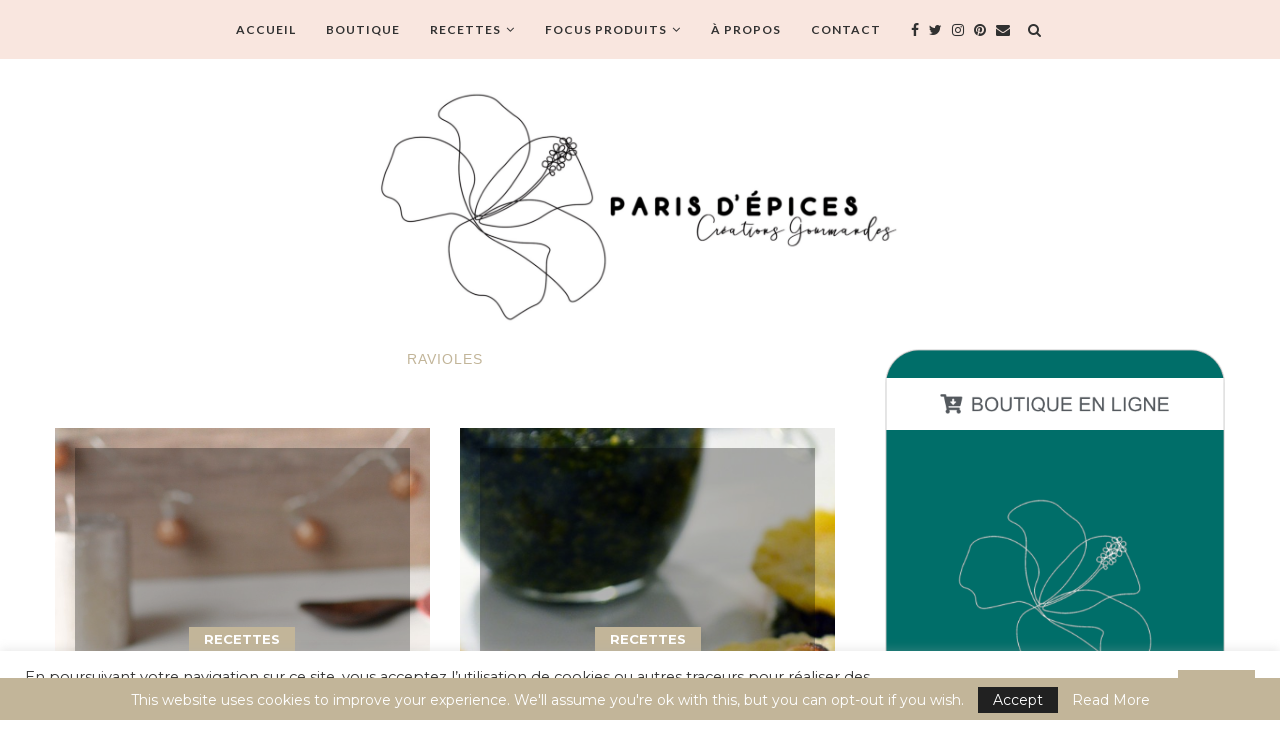

--- FILE ---
content_type: text/html; charset=UTF-8
request_url: https://www.parisdepices.com/tag/ravioles/
body_size: 25881
content:
<!DOCTYPE html>
<html lang="fr-FR"
	prefix="og: https://ogp.me/ns#" >
<head>
	<meta charset="UTF-8">
	<meta http-equiv="X-UA-Compatible" content="IE=edge">
	<meta name="viewport" content="width=device-width, initial-scale=1">
	<link rel="profile" href="http://gmpg.org/xfn/11" />
			<link rel="shortcut icon" href="http://www.parisdepices.com/wp-content/uploads/2021/04/LOGO-PARIS-DEPICES-CREATIONS-GOURMANDES-BLANC.jpg" type="image/x-icon" />
		<link rel="apple-touch-icon" sizes="180x180" href="http://www.parisdepices.com/wp-content/uploads/2021/04/LOGO-PARIS-DEPICES-CREATIONS-GOURMANDES-BLANC.jpg">
		<link rel="alternate" type="application/rss+xml" title="Paris d&#039;épices RSS Feed" href="https://www.parisdepices.com/feed/" />
	<link rel="alternate" type="application/atom+xml" title="Paris d&#039;épices Atom Feed" href="https://www.parisdepices.com/feed/atom/" />
	<link rel="pingback" href="https://www.parisdepices.com/xmlrpc.php" />
	<!--[if lt IE 9]>
	<script src="https://www.parisdepices.com/wp-content/themes/soledad/js/html5.js"></script>
	<![endif]-->
	<title>ravioles | Paris d'épices</title>
<link rel='preconnect' href='https://fonts.googleapis.com' />
<link rel='preconnect' href='https://fonts.gstatic.com' />
<meta http-equiv='x-dns-prefetch-control' content='on'>
<link rel='dns-prefetch' href='//fonts.googleapis.com' />
<link rel='dns-prefetch' href='//fonts.gstatic.com' />
<link rel='dns-prefetch' href='//s.gravatar.com' />
<link rel='dns-prefetch' href='//www.google-analytics.com' />
<link rel='preload' as='image' href='http://www.parisdepices.com/wp-content/uploads/2021/04/LOGO-PARIS-DEPICES-CREATIONS-GOURMANDES-2-horizontal-scaled.jpg' type='image/jpg'>
<link rel='preload' as='font' href='https://www.parisdepices.com/wp-content/themes/soledad/fonts/fontawesome-webfont.woff2?v=4.7.0' type='font/woff2' crossorigin='anonymous' />
<link rel='preload' as='font' href='https://www.parisdepices.com/wp-content/themes/soledad/fonts/weathericons.woff2' type='font/woff2' crossorigin='anonymous' />
<link rel='preload' as='font' href='https://www.parisdepices.com/wp-content/plugins/penci-recipe/fonts/ficon.woff2' type='font/woff2' crossorigin='anonymous' />

		<!-- All in One SEO 4.1.1.2 -->
		<meta name="keywords" content="ravioles,riz,sans gluten,gluten free,vitaliseur,vitaliseur de marion,cuisson vapeur douce,vapeur douce,cuisson douce,sans lactose,lactose free,plat,entrée,raffiné,gourmand,thaï,nouveau,recette,cuisine,fin,romantique,épater,surprenant,crevettes,jus de crustacé,coco,citron,combava,citron vert,gingembre,ail,curry,curcuma,cumin,coriandre,gomasio,tomates cerises,cardamome,ravioles de crevettes,crustacés,élégant,dressage,convives,délicieux,bon,beau,champignons,duxelles,huile de macadamia,noix de cajou,pâte à ravioles,pâtes fraîches,pleurotes,shiitakés" />
		<link rel="canonical" href="https://www.parisdepices.com/tag/ravioles/" />
		<script type="application/ld+json" class="aioseo-schema">
			{"@context":"https:\/\/schema.org","@graph":[{"@type":"WebSite","@id":"https:\/\/www.parisdepices.com\/#website","url":"https:\/\/www.parisdepices.com\/","name":"Paris d'\u00e9pices","description":"Cr\u00e9ations Gourmandes","publisher":{"@id":"https:\/\/www.parisdepices.com\/#organization"}},{"@type":"Organization","@id":"https:\/\/www.parisdepices.com\/#organization","name":"Paris d'\u00e9pices","url":"https:\/\/www.parisdepices.com\/","logo":{"@type":"ImageObject","@id":"https:\/\/www.parisdepices.com\/#organizationLogo","url":"https:\/\/www.parisdepices.com\/wp-content\/uploads\/2021\/04\/LOGO-PARIS-DEPICES-CREATIONS-GOURMANDES-2.jpg","width":"1772","height":"1686"},"image":{"@id":"https:\/\/www.parisdepices.com\/#organizationLogo"}},{"@type":"BreadcrumbList","@id":"https:\/\/www.parisdepices.com\/tag\/ravioles\/#breadcrumblist","itemListElement":[{"@type":"ListItem","@id":"https:\/\/www.parisdepices.com\/#listItem","position":"1","item":{"@id":"https:\/\/www.parisdepices.com\/#item","name":"Accueil","description":"NOUVEAU : E-BOOK ! Cuisine V\u00e9g\u00e9tale & Adaptog\u00e8nes Pr\u00e9c\u00e9dent Suivant Connaissez-vous les adaptog\u00e8nes ? SANS GLUTEN VEGAN SANS LACTOSE RECETTES EAU D\u00c9TOX ROSE & TULSI by Paris d'\u00e9pices 31 octobre 2021 TOUTES LES RECETTES RECETTES ENERGY BALLS BEURRE DE CACAHU\u00c8TE by Paris d'\u00e9pices 6 mai 2021 6 mai 2021 RECETTES SMOOTHIE DETOX by Paris d'\u00e9pices\u2026","url":"https:\/\/www.parisdepices.com\/"},"nextItem":"https:\/\/www.parisdepices.com\/tag\/ravioles\/#listItem"},{"@type":"ListItem","@id":"https:\/\/www.parisdepices.com\/tag\/ravioles\/#listItem","position":"2","item":{"@id":"https:\/\/www.parisdepices.com\/tag\/ravioles\/#item","name":"ravioles","url":"https:\/\/www.parisdepices.com\/tag\/ravioles\/"},"previousItem":"https:\/\/www.parisdepices.com\/#listItem"}]},{"@type":"CollectionPage","@id":"https:\/\/www.parisdepices.com\/tag\/ravioles\/#collectionpage","url":"https:\/\/www.parisdepices.com\/tag\/ravioles\/","name":"ravioles | Paris d'\u00e9pices","inLanguage":"fr-FR","isPartOf":{"@id":"https:\/\/www.parisdepices.com\/#website"},"breadcrumb":{"@id":"https:\/\/www.parisdepices.com\/tag\/ravioles\/#breadcrumblist"}}]}
		</script>
		<!-- All in One SEO -->

<link rel='dns-prefetch' href='//fonts.googleapis.com' />
<link rel='dns-prefetch' href='//s.w.org' />
<link rel="alternate" type="application/rss+xml" title="Paris d&#039;épices &raquo; Flux" href="https://www.parisdepices.com/feed/" />
<link rel="alternate" type="application/rss+xml" title="Paris d&#039;épices &raquo; Flux des commentaires" href="https://www.parisdepices.com/comments/feed/" />
<link rel="alternate" type="application/rss+xml" title="Paris d&#039;épices &raquo; Flux de l’étiquette ravioles" href="https://www.parisdepices.com/tag/ravioles/feed/" />
		<!-- This site uses the Google Analytics by MonsterInsights plugin v7.17.0 - Using Analytics tracking - https://www.monsterinsights.com/ -->
							<script src="//www.googletagmanager.com/gtag/js?id=UA-68090519-1"  type="text/javascript" data-cfasync="false"></script>
			<script type="text/plain" data-cli-class="cli-blocker-script"  data-cli-script-type="analytics" data-cli-block="true"  data-cli-element-position="head" data-cfasync="false">
				var mi_version = '7.17.0';
				var mi_track_user = true;
				var mi_no_track_reason = '';
				
								var disableStr = 'ga-disable-UA-68090519-1';

				/* Function to detect opted out users */
				function __gtagTrackerIsOptedOut() {
					return document.cookie.indexOf( disableStr + '=true' ) > - 1;
				}

				/* Disable tracking if the opt-out cookie exists. */
				if ( __gtagTrackerIsOptedOut() ) {
					window[disableStr] = true;
				}

				/* Opt-out function */
				function __gtagTrackerOptout() {
					document.cookie = disableStr + '=true; expires=Thu, 31 Dec 2099 23:59:59 UTC; path=/';
					window[disableStr] = true;
				}

				if ( 'undefined' === typeof gaOptout ) {
					function gaOptout() {
						__gtagTrackerOptout();
					}
				}
								window.dataLayer = window.dataLayer || [];
				if ( mi_track_user ) {
					function __gtagTracker() {dataLayer.push( arguments );}
					__gtagTracker( 'js', new Date() );
					__gtagTracker( 'set', {
						'developer_id.dZGIzZG' : true,
						                    });
					__gtagTracker( 'config', 'UA-68090519-1', {
						forceSSL:true,					} );
										window.gtag = __gtagTracker;										(
						function () {
							/* https://developers.google.com/analytics/devguides/collection/analyticsjs/ */
							/* ga and __gaTracker compatibility shim. */
							var noopfn = function () {
								return null;
							};
							var newtracker = function () {
								return new Tracker();
							};
							var Tracker = function () {
								return null;
							};
							var p = Tracker.prototype;
							p.get = noopfn;
							p.set = noopfn;
							p.send = function (){
								var args = Array.prototype.slice.call(arguments);
								args.unshift( 'send' );
								__gaTracker.apply(null, args);
							};
							var __gaTracker = function () {
								var len = arguments.length;
								if ( len === 0 ) {
									return;
								}
								var f = arguments[len - 1];
								if ( typeof f !== 'object' || f === null || typeof f.hitCallback !== 'function' ) {
									if ( 'send' === arguments[0] ) {
										var hitConverted, hitObject = false, action;
										if ( 'event' === arguments[1] ) {
											if ( 'undefined' !== typeof arguments[3] ) {
												hitObject = {
													'eventAction': arguments[3],
													'eventCategory': arguments[2],
													'eventLabel': arguments[4],
													'value': arguments[5] ? arguments[5] : 1,
												}
											}
										}
										if ( typeof arguments[2] === 'object' ) {
											hitObject = arguments[2];
										}
										if ( typeof arguments[5] === 'object' ) {
											Object.assign( hitObject, arguments[5] );
										}
										if ( 'undefined' !== typeof (
											arguments[1].hitType
										) ) {
											hitObject = arguments[1];
										}
										if ( hitObject ) {
											action = 'timing' === arguments[1].hitType ? 'timing_complete' : hitObject.eventAction;
											hitConverted = mapArgs( hitObject );
											__gtagTracker( 'event', action, hitConverted );
										}
									}
									return;
								}

								function mapArgs( args ) {
									var gaKey, hit = {};
									var gaMap = {
										'eventCategory': 'event_category',
										'eventAction': 'event_action',
										'eventLabel': 'event_label',
										'eventValue': 'event_value',
										'nonInteraction': 'non_interaction',
										'timingCategory': 'event_category',
										'timingVar': 'name',
										'timingValue': 'value',
										'timingLabel': 'event_label',
									};
									for ( gaKey in gaMap ) {
										if ( 'undefined' !== typeof args[gaKey] ) {
											hit[gaMap[gaKey]] = args[gaKey];
										}
									}
									return hit;
								}

								try {
									f.hitCallback();
								} catch ( ex ) {
								}
							};
							__gaTracker.create = newtracker;
							__gaTracker.getByName = newtracker;
							__gaTracker.getAll = function () {
								return [];
							};
							__gaTracker.remove = noopfn;
							__gaTracker.loaded = true;
							window['__gaTracker'] = __gaTracker;
						}
					)();
									} else {
										console.log( "" );
					( function () {
							function __gtagTracker() {
								return null;
							}
							window['__gtagTracker'] = __gtagTracker;
							window['gtag'] = __gtagTracker;
					} )();
									}
			</script>
				<!-- / Google Analytics by MonsterInsights -->
				<script type="text/javascript">
			window._wpemojiSettings = {"baseUrl":"https:\/\/s.w.org\/images\/core\/emoji\/13.0.1\/72x72\/","ext":".png","svgUrl":"https:\/\/s.w.org\/images\/core\/emoji\/13.0.1\/svg\/","svgExt":".svg","source":{"concatemoji":"https:\/\/www.parisdepices.com\/wp-includes\/js\/wp-emoji-release.min.js?ver=5.7.14"}};
			!function(e,a,t){var n,r,o,i=a.createElement("canvas"),p=i.getContext&&i.getContext("2d");function s(e,t){var a=String.fromCharCode;p.clearRect(0,0,i.width,i.height),p.fillText(a.apply(this,e),0,0);e=i.toDataURL();return p.clearRect(0,0,i.width,i.height),p.fillText(a.apply(this,t),0,0),e===i.toDataURL()}function c(e){var t=a.createElement("script");t.src=e,t.defer=t.type="text/javascript",a.getElementsByTagName("head")[0].appendChild(t)}for(o=Array("flag","emoji"),t.supports={everything:!0,everythingExceptFlag:!0},r=0;r<o.length;r++)t.supports[o[r]]=function(e){if(!p||!p.fillText)return!1;switch(p.textBaseline="top",p.font="600 32px Arial",e){case"flag":return s([127987,65039,8205,9895,65039],[127987,65039,8203,9895,65039])?!1:!s([55356,56826,55356,56819],[55356,56826,8203,55356,56819])&&!s([55356,57332,56128,56423,56128,56418,56128,56421,56128,56430,56128,56423,56128,56447],[55356,57332,8203,56128,56423,8203,56128,56418,8203,56128,56421,8203,56128,56430,8203,56128,56423,8203,56128,56447]);case"emoji":return!s([55357,56424,8205,55356,57212],[55357,56424,8203,55356,57212])}return!1}(o[r]),t.supports.everything=t.supports.everything&&t.supports[o[r]],"flag"!==o[r]&&(t.supports.everythingExceptFlag=t.supports.everythingExceptFlag&&t.supports[o[r]]);t.supports.everythingExceptFlag=t.supports.everythingExceptFlag&&!t.supports.flag,t.DOMReady=!1,t.readyCallback=function(){t.DOMReady=!0},t.supports.everything||(n=function(){t.readyCallback()},a.addEventListener?(a.addEventListener("DOMContentLoaded",n,!1),e.addEventListener("load",n,!1)):(e.attachEvent("onload",n),a.attachEvent("onreadystatechange",function(){"complete"===a.readyState&&t.readyCallback()})),(n=t.source||{}).concatemoji?c(n.concatemoji):n.wpemoji&&n.twemoji&&(c(n.twemoji),c(n.wpemoji)))}(window,document,window._wpemojiSettings);
		</script>
		<style type="text/css">
img.wp-smiley,
img.emoji {
	display: inline !important;
	border: none !important;
	box-shadow: none !important;
	height: 1em !important;
	width: 1em !important;
	margin: 0 .07em !important;
	vertical-align: -0.1em !important;
	background: none !important;
	padding: 0 !important;
}
</style>
	<link rel='stylesheet' id='wp-block-library-css'  href='https://www.parisdepices.com/wp-includes/css/dist/block-library/style.min.css?ver=5.7.14' type='text/css' media='all' />
<style id='wp-block-library-inline-css' type='text/css'>
.has-text-align-justify{text-align:justify;}
</style>
<link rel='stylesheet' id='wp-block-library-theme-css'  href='https://www.parisdepices.com/wp-includes/css/dist/block-library/theme.min.css?ver=5.7.14' type='text/css' media='all' />
<link rel='stylesheet' id='cptch_stylesheet-css'  href='https://www.parisdepices.com/wp-content/plugins/captcha/css/front_end_style.css?ver=4.4.5' type='text/css' media='all' />
<link rel='stylesheet' id='dashicons-css'  href='https://www.parisdepices.com/wp-includes/css/dashicons.min.css?ver=5.7.14' type='text/css' media='all' />
<link rel='stylesheet' id='cptch_desktop_style-css'  href='https://www.parisdepices.com/wp-content/plugins/captcha/css/desktop_style.css?ver=4.4.5' type='text/css' media='all' />
<link rel='stylesheet' id='contact-form-7-css'  href='https://www.parisdepices.com/wp-content/plugins/contact-form-7/includes/css/styles.css?ver=5.4.1' type='text/css' media='all' />
<link rel='stylesheet' id='cookie-law-info-css'  href='https://www.parisdepices.com/wp-content/plugins/cookie-law-info/public/css/cookie-law-info-public.css?ver=2.0.4' type='text/css' media='all' />
<link rel='stylesheet' id='cookie-law-info-gdpr-css'  href='https://www.parisdepices.com/wp-content/plugins/cookie-law-info/public/css/cookie-law-info-gdpr.css?ver=2.0.4' type='text/css' media='all' />
<link rel='stylesheet' id='penci-oswald-css'  href='//fonts.googleapis.com/css?family=Oswald%3A400&#038;display=swap&#038;ver=5.7.14' type='text/css' media='all' />
<link rel='stylesheet' id='rs-plugin-settings-css'  href='https://www.parisdepices.com/wp-content/plugins/revslider/public/assets/css/rs6.css?ver=6.3.3' type='text/css' media='all' />
<style id='rs-plugin-settings-inline-css' type='text/css'>
#rs-demo-id {}
</style>
<link rel="preload" as="style" onload="this.rel='stylesheet'" id="penci-fonts-css" href="//fonts.googleapis.com/css?family=Playfair+Display+SC%3A300%2C300italic%2C400%2C400italic%2C500%2C500italic%2C700%2C700italic%2C800%2C800italic%7CMontserrat%3A300%2C300italic%2C400%2C400italic%2C500%2C500italic%2C700%2C700italic%2C800%2C800italic%7CArial%3A300%2C300italic%2C400%2C400italic%2C500%2C500italic%2C700%2C700italic%2C800%2C800italic%7CLato%3A300%2C300italic%2C400%2C400italic%2C500%2C500italic%2C700%2C700italic%2C800%2C800italic%26subset%3Dlatin%2Ccyrillic%2Ccyrillic-ext%2Cgreek%2Cgreek-ext%2Clatin-ext&#038;display=swap&#038;ver=1.0" type="text/css" media="all">
<noscript><link id="penci-fonts-css" rel="stylesheet" href="//fonts.googleapis.com/css?family=Playfair+Display+SC%3A300%2C300italic%2C400%2C400italic%2C500%2C500italic%2C700%2C700italic%2C800%2C800italic%7CMontserrat%3A300%2C300italic%2C400%2C400italic%2C500%2C500italic%2C700%2C700italic%2C800%2C800italic%7CArial%3A300%2C300italic%2C400%2C400italic%2C500%2C500italic%2C700%2C700italic%2C800%2C800italic%7CLato%3A300%2C300italic%2C400%2C400italic%2C500%2C500italic%2C700%2C700italic%2C800%2C800italic%26subset%3Dlatin%2Ccyrillic%2Ccyrillic-ext%2Cgreek%2Cgreek-ext%2Clatin-ext&#038;display=swap&#038;ver=1.0"></noscript>
<link rel='stylesheet' id='penci-main-style-css'  href='https://www.parisdepices.com/wp-content/themes/soledad/main.css?ver=7.9.0' type='text/css' media='all' />
<link rel='stylesheet' id='penci-font-awesomeold-css'  href='https://www.parisdepices.com/wp-content/themes/soledad/css/font-awesome.4.7.0.swap.min.css?ver=4.7.0' type='text/css' media='all' />
<link rel='stylesheet' id='penci-font-iweather-css'  href='https://www.parisdepices.com/wp-content/themes/soledad/css/weather-icon.swap.css?ver=2.0' type='text/css' media='all' />
<link rel='stylesheet' id='penci_style-css'  href='https://www.parisdepices.com/wp-content/themes/soledad/style.css?ver=7.9.0' type='text/css' media='all' />
<link rel='stylesheet' id='penci-recipe-css-css'  href='https://www.parisdepices.com/wp-content/plugins/penci-recipe/css/recipe.css?ver=3.0' type='text/css' media='all' />
<link rel='stylesheet' id='jetpack_css-css'  href='https://www.parisdepices.com/wp-content/plugins/jetpack/css/jetpack.css?ver=9.8.3' type='text/css' media='all' />
<script type='text/javascript' id='monsterinsights-frontend-script-js-extra'>
/* <![CDATA[ */
var monsterinsights_frontend = {"js_events_tracking":"true","download_extensions":"doc,pdf,ppt,zip,xls,docx,pptx,xlsx","inbound_paths":"[]","home_url":"https:\/\/www.parisdepices.com","hash_tracking":"false","ua":"UA-68090519-1"};
/* ]]> */
</script>
<script type="text/plain" data-cli-class="cli-blocker-script"  data-cli-script-type="analytics" data-cli-block="true"  data-cli-element-position="head" src='https://www.parisdepices.com/wp-content/plugins/google-analytics-for-wordpress/assets/js/frontend-gtag.min.js?ver=7.17.0' id='monsterinsights-frontend-script-js'></script>
<script type='text/javascript' src='https://www.parisdepices.com/wp-includes/js/jquery/jquery.min.js?ver=3.5.1' id='jquery-core-js'></script>
<script type='text/javascript' src='https://www.parisdepices.com/wp-includes/js/jquery/jquery-migrate.min.js?ver=3.3.2' id='jquery-migrate-js'></script>
<script type='text/javascript' id='cookie-law-info-js-extra'>
/* <![CDATA[ */
var Cli_Data = {"nn_cookie_ids":[],"cookielist":[],"non_necessary_cookies":[],"ccpaEnabled":"","ccpaRegionBased":"","ccpaBarEnabled":"","strictlyEnabled":["necessary","obligatoire"],"ccpaType":"gdpr","js_blocking":"1","custom_integration":"","triggerDomRefresh":"","secure_cookies":""};
var cli_cookiebar_settings = {"animate_speed_hide":"500","animate_speed_show":"500","background":"#FFF","border":"#b1a6a6c2","border_on":"","button_1_button_colour":"#c2b599","button_1_button_hover":"#9b917a","button_1_link_colour":"#fff","button_1_as_button":"1","button_1_new_win":"","button_2_button_colour":"#333","button_2_button_hover":"#292929","button_2_link_colour":"#444","button_2_as_button":"","button_2_hidebar":"","button_3_button_colour":"#006e59","button_3_button_hover":"#005847","button_3_link_colour":"#fff","button_3_as_button":"1","button_3_new_win":"","button_4_button_colour":"#000","button_4_button_hover":"#000000","button_4_link_colour":"#333333","button_4_as_button":"","button_7_button_colour":"#c2b599","button_7_button_hover":"#9b917a","button_7_link_colour":"#fff","button_7_as_button":"1","button_7_new_win":"","font_family":"inherit","header_fix":"","notify_animate_hide":"1","notify_animate_show":"","notify_div_id":"#cookie-law-info-bar","notify_position_horizontal":"right","notify_position_vertical":"bottom","scroll_close":"","scroll_close_reload":"","accept_close_reload":"","reject_close_reload":"","showagain_tab":"","showagain_background":"#fff","showagain_border":"#000","showagain_div_id":"#cookie-law-info-again","showagain_x_position":"100px","text":"#333333","show_once_yn":"","show_once":"10000","logging_on":"","as_popup":"","popup_overlay":"1","bar_heading_text":"","cookie_bar_as":"banner","popup_showagain_position":"bottom-right","widget_position":"left"};
var log_object = {"ajax_url":"https:\/\/www.parisdepices.com\/wp-admin\/admin-ajax.php"};
/* ]]> */
</script>
<script type='text/javascript' src='https://www.parisdepices.com/wp-content/plugins/cookie-law-info/public/js/cookie-law-info-public.js?ver=2.0.4' id='cookie-law-info-js'></script>
<script type='text/javascript' src='https://www.parisdepices.com/wp-content/plugins/revslider/public/assets/js/rbtools.min.js?ver=6.3.3' id='tp-tools-js'></script>
<script type='text/javascript' src='https://www.parisdepices.com/wp-content/plugins/revslider/public/assets/js/rs6.min.js?ver=6.3.3' id='revmin-js'></script>
<link rel="https://api.w.org/" href="https://www.parisdepices.com/wp-json/" /><link rel="alternate" type="application/json" href="https://www.parisdepices.com/wp-json/wp/v2/tags/288" /><link rel="EditURI" type="application/rsd+xml" title="RSD" href="https://www.parisdepices.com/xmlrpc.php?rsd" />
<link rel="wlwmanifest" type="application/wlwmanifest+xml" href="https://www.parisdepices.com/wp-includes/wlwmanifest.xml" /> 
<meta name="generator" content="WordPress 5.7.14" />
	<style type="text/css">
				.penci-recipe-tagged .prt-icon span, .penci-recipe-action-buttons .penci-recipe-button:hover{ background-color:#c2b599; }																																																																																															</style>
	<style type="text/css">
												.penci-review .penci-review-process span { background-color:#c2b599; }				.penci-review .penci-review-good ul li:before { color:#c2b599; }				.penci-review .penci-review-score-total { background-color:#c2b599; }							</style>
<script>var portfolioDataJs = portfolioDataJs || [];</script><style id="penci-custom-style" type="text/css">.penci-image-holder:before{ padding-top: 135.4%; }.penci-megamenu .penci-image-holder:before{ padding-top: 100%; } h1, h2, h3, h4, h5, h6, .penci-lgpop-title, .penci-login-register input[type="submit"], h2.penci-heading-video, #navigation .menu li a, .penci-photo-2-effect figcaption h2, .headline-title, a.penci-topbar-post-title, #sidebar-nav .menu li a, .penci-slider .pencislider-container .pencislider-content .pencislider-title, .penci-slider .pencislider-container .pencislider-content .pencislider-button, #main .bbp-login-form .bbp-submit-wrapper button[type="submit"], .author-quote span, .penci-more-link a.more-link, .penci-post-share-box .dt-share, .post-share a .dt-share, .author-content h5, .post-pagination h5, .post-box-title, .penci-countdown .countdown-amount, .penci-countdown .countdown-period, .penci-pagination a, .penci-pagination .disable-url, ul.footer-socials li a span, .penci-button,.widget input[type="submit"],.penci-user-logged-in .penci-user-action-links a, .widget button[type="submit"], .penci-sidebar-content .widget-title, #respond h3.comment-reply-title span, .widget-social.show-text a span, .footer-widget-wrapper .widget .widget-title,.penci-user-logged-in .penci-user-action-links a, .container.penci-breadcrumb span, .container.penci-breadcrumb span a, .penci-container-inside.penci-breadcrumb span, .penci-container-inside.penci-breadcrumb span a, .container.penci-breadcrumb span, .container.penci-breadcrumb span a, .error-404 .go-back-home a, .post-entry .penci-portfolio-filter ul li a, .penci-portfolio-filter ul li a, .portfolio-overlay-content .portfolio-short .portfolio-title a, .home-featured-cat-content .magcat-detail h3 a, .post-entry blockquote cite, .post-entry blockquote .author, .tags-share-box.hide-tags.page-share .share-title, .widget ul.side-newsfeed li .side-item .side-item-text h4 a, .thecomment .comment-text span.author, .thecomment .comment-text span.author a, .post-comments span.reply a, #respond h3, #respond label, .wpcf7 label, #respond #submit, div.wpforms-container .wpforms-form.wpforms-form .wpforms-field-label,div.wpforms-container .wpforms-form.wpforms-form input[type=submit], div.wpforms-container .wpforms-form.wpforms-form button[type=submit], div.wpforms-container .wpforms-form.wpforms-form .wpforms-page-button, .wpcf7 input[type="submit"], .widget_wysija input[type="submit"], .archive-box span, .archive-box h1, .gallery .gallery-caption, .contact-form input[type=submit], ul.penci-topbar-menu > li a, div.penci-topbar-menu > ul > li a, .featured-style-29 .penci-featured-slider-button a, .pencislider-container .pencislider-content .pencislider-title, .pencislider-container .pencislider-content .pencislider-button, ul.homepage-featured-boxes .penci-fea-in.boxes-style-3 h4 span span, .pencislider-container .pencislider-content .pencislider-button, .woocommerce div.product .woocommerce-tabs .panel #respond .comment-reply-title, .penci-recipe-index-wrap .penci-index-more-link a, .penci-menu-hbg .menu li a, #sidebar-nav .menu li a, .penci-readmore-btn.penci-btn-make-button a, .bos_searchbox_widget_class #flexi_searchbox h1, .bos_searchbox_widget_class #flexi_searchbox h2, .bos_searchbox_widget_class #flexi_searchbox h3, .bos_searchbox_widget_class #flexi_searchbox h4, .bos_searchbox_widget_class #flexi_searchbox #b_searchboxInc .b_submitButton_wrapper .b_submitButton:hover, .bos_searchbox_widget_class #flexi_searchbox #b_searchboxInc .b_submitButton_wrapper .b_submitButton, .penci-featured-cat-seemore.penci-btn-make-button a, .penci-menu-hbg-inner .penci-hbg_sitetitle { font-family: Arial, Helvetica, sans-serif; } .featured-style-29 .penci-featured-slider-button a, #bbpress-forums #bbp-search-form .button{ font-weight: bold; } #main #bbpress-forums .bbp-login-form fieldset.bbp-form select, #main #bbpress-forums .bbp-login-form .bbp-form input[type="password"], #main #bbpress-forums .bbp-login-form .bbp-form input[type="text"], .penci-login-register input[type="email"], .penci-login-register input[type="text"], .penci-login-register input[type="password"], .penci-login-register input[type="number"], body, textarea, #respond textarea, .widget input[type="text"], .widget input[type="email"], .widget input[type="date"], .widget input[type="number"], .wpcf7 textarea, .mc4wp-form input, #respond input, div.wpforms-container .wpforms-form.wpforms-form input[type=date], div.wpforms-container .wpforms-form.wpforms-form input[type=datetime], div.wpforms-container .wpforms-form.wpforms-form input[type=datetime-local], div.wpforms-container .wpforms-form.wpforms-form input[type=email], div.wpforms-container .wpforms-form.wpforms-form input[type=month], div.wpforms-container .wpforms-form.wpforms-form input[type=number], div.wpforms-container .wpforms-form.wpforms-form input[type=password], div.wpforms-container .wpforms-form.wpforms-form input[type=range], div.wpforms-container .wpforms-form.wpforms-form input[type=search], div.wpforms-container .wpforms-form.wpforms-form input[type=tel], div.wpforms-container .wpforms-form.wpforms-form input[type=text], div.wpforms-container .wpforms-form.wpforms-form input[type=time], div.wpforms-container .wpforms-form.wpforms-form input[type=url], div.wpforms-container .wpforms-form.wpforms-form input[type=week], div.wpforms-container .wpforms-form.wpforms-form select, div.wpforms-container .wpforms-form.wpforms-form textarea, .wpcf7 input, form.pc-searchform input.search-input, ul.homepage-featured-boxes .penci-fea-in h4, .widget.widget_categories ul li span.category-item-count, .about-widget .about-me-heading, .widget ul.side-newsfeed li .side-item .side-item-text .side-item-meta { font-weight: normal;font-family: 'Montserrat', sans-serif; } p { line-height: 1.8; } .header-slogan .header-slogan-text{ font-family: Arial, Helvetica, sans-serif; } #navigation .menu li a, .penci-menu-hbg .menu li a, #sidebar-nav .menu li a { font-family: 'Lato', sans-serif; font-weight: normal; } .penci-hide-tagupdated{ display: none !important; } .header-slogan .header-slogan-text { font-style:normal; } .header-slogan .header-slogan-text { font-weight:normal; } body, .widget ul li a{ font-size: 15px; } .widget ul li, .post-entry, p, .post-entry p { font-size: 15px; line-height: 1.8; } .archive-box span, .archive-box h1{ font-size: 14px; } h1, h2, h3, h4, h5, h6, .penci-lgpop-title, #sidebar-nav .menu li a, #navigation .menu li a, a.penci-topbar-post-title, .penci-slider .pencislider-container .pencislider-content .pencislider-title, .penci-slider .pencislider-container .pencislider-content .pencislider-button, .headline-title, .author-quote span, .penci-more-link a.more-link, .author-content h5, .post-pagination h5, .post-box-title, .penci-countdown .countdown-amount, .penci-countdown .countdown-period, .penci-pagination a, .penci-pagination .disable-url, ul.footer-socials li a span, .penci-sidebar-content .widget-title, #respond h3.comment-reply-title span, .widget-social.show-text a span, .footer-widget-wrapper .widget .widget-title, .error-404 .go-back-home a, .home-featured-cat-content .magcat-detail h3 a, .post-entry blockquote cite, .pencislider-container .pencislider-content .pencislider-title, .pencislider-container .pencislider-content .pencislider-button, .post-entry blockquote .author, .tags-share-box.hide-tags.page-share .share-title, .widget ul.side-newsfeed li .side-item .side-item-text h4 a, .thecomment .comment-text span.author, .thecomment .comment-text span.author a, #respond h3, #respond label, .wpcf7 label, div.wpforms-container .wpforms-form.wpforms-form .wpforms-field-label,div.wpforms-container .wpforms-form.wpforms-form input[type=submit], div.wpforms-container .wpforms-form.wpforms-form button[type=submit], div.wpforms-container .wpforms-form.wpforms-form .wpforms-page-button, #respond #submit, .wpcf7 input[type="submit"], .widget_wysija input[type="submit"], .archive-box span, .penci-login-register input[type="submit"], .archive-box h1, .gallery .gallery-caption, .widget input[type="submit"],.penci-button, #main .bbp-login-form .bbp-submit-wrapper button[type="submit"], .widget button[type="submit"], .contact-form input[type=submit], ul.penci-topbar-menu > li a, div.penci-topbar-menu > ul > li a, .penci-recipe-index-wrap .penci-index-more-link a, #bbpress-forums #bbp-search-form .button, .penci-menu-hbg .menu li a, #sidebar-nav .menu li a, .penci-readmore-btn.penci-btn-make-button a, .penci-featured-cat-seemore.penci-btn-make-button a, .penci-menu-hbg-inner .penci-hbg_sitetitle { font-weight: normal; } .featured-area .penci-image-holder, .featured-area .penci-slider4-overlay, .featured-area .penci-slide-overlay .overlay-link, .featured-style-29 .featured-slider-overlay, .penci-slider38-overlay{ border-radius: ; -webkit-border-radius: ; } .penci-featured-content-right:before{ border-top-right-radius: ; border-bottom-right-radius: ; } .penci-flat-overlay .penci-slide-overlay .penci-mag-featured-content:before{ border-bottom-left-radius: ; border-bottom-right-radius: ; } .container-single .post-image{ border-radius: ; -webkit-border-radius: ; } .penci-mega-thumbnail .penci-image-holder{ border-radius: ; -webkit-border-radius: ; } #navigation .menu li a, .penci-menu-hbg .menu li a, #sidebar-nav .menu li a { font-weight: 600; } body.penci-body-boxed { background-color:#ffffff; } body.penci-body-boxed { background-image: url(http://www.parisdepices.com/wp-content/uploads/2021/05/shutterstock_1639992448.jpg); } body.penci-body-boxed { background-repeat:no-repeat; } body.penci-body-boxed { background-attachment:fixed; } body.penci-body-boxed { background-size:cover; } #header .inner-header .container { padding:1px 0; } #logo a { max-width:600px; width: 100%; } @media only screen and (max-width: 960px) and (min-width: 768px){ #logo img{ max-width: 100%; } } .inner-header #logo img{ height:300px; } @media only screen and (max-width: 479px){ .inner-header #logo img{ height:250px; } } .penci-page-header h1 { color: #c2b599; } .tags-share-box.hide-tags.page-share .share-title{ color: #c2b599; } .tags-share-box.hide-tags.page-share .post-share a{ color: #c2b599; } .tags-share-box.hide-tags.page-share .post-share a:hover{ color: #c2b599; } .error-image:after{ background-color: #c2b599; } .error-404 .sub-heading-text-404{ color: #c2b599; } .error-404 form.pc-searchform input.search-input{ color: #c2b599; } .error-404 form.pc-searchform input.search-input::-webkit-input-placeholder{ color: #c2b599; } .error-404 form.pc-searchform input.search-input:-ms-input-placeholder{ color: #c2b599; } .error-404 form.pc-searchform input.search-input::placeholder{ color: #c2b599; } .error-404 form.pc-searchform input.search-input{ border-color: #c2b599; } .error-404 .go-back-home a{ color: #c2b599; } #main #bbpress-forums .bbp-login-form fieldset.bbp-form select, #main #bbpress-forums .bbp-login-form .bbp-form input[type="password"], #main #bbpress-forums .bbp-login-form .bbp-form input[type="text"], .widget ul li, .grid-mixed, .penci-post-box-meta, .penci-pagination.penci-ajax-more a.penci-ajax-more-button, .widget-social a i, .penci-home-popular-posts, .header-header-1.has-bottom-line, .header-header-4.has-bottom-line, .header-header-7.has-bottom-line, .container-single .post-entry .post-tags a,.tags-share-box.tags-share-box-2_3,.tags-share-box.tags-share-box-top, .tags-share-box, .post-author, .post-pagination, .post-related, .post-comments .post-title-box, .comments .comment, #respond textarea, .wpcf7 textarea, #respond input, div.wpforms-container .wpforms-form.wpforms-form input[type=date], div.wpforms-container .wpforms-form.wpforms-form input[type=datetime], div.wpforms-container .wpforms-form.wpforms-form input[type=datetime-local], div.wpforms-container .wpforms-form.wpforms-form input[type=email], div.wpforms-container .wpforms-form.wpforms-form input[type=month], div.wpforms-container .wpforms-form.wpforms-form input[type=number], div.wpforms-container .wpforms-form.wpforms-form input[type=password], div.wpforms-container .wpforms-form.wpforms-form input[type=range], div.wpforms-container .wpforms-form.wpforms-form input[type=search], div.wpforms-container .wpforms-form.wpforms-form input[type=tel], div.wpforms-container .wpforms-form.wpforms-form input[type=text], div.wpforms-container .wpforms-form.wpforms-form input[type=time], div.wpforms-container .wpforms-form.wpforms-form input[type=url], div.wpforms-container .wpforms-form.wpforms-form input[type=week], div.wpforms-container .wpforms-form.wpforms-form select, div.wpforms-container .wpforms-form.wpforms-form textarea, .wpcf7 input, .widget_wysija input, #respond h3, form.pc-searchform input.search-input, .post-password-form input[type="text"], .post-password-form input[type="email"], .post-password-form input[type="password"], .post-password-form input[type="number"], .penci-recipe, .penci-recipe-heading, .penci-recipe-ingredients, .penci-recipe-notes, .penci-pagination ul.page-numbers li span, .penci-pagination ul.page-numbers li a, #comments_pagination span, #comments_pagination a, body.author .post-author, .tags-share-box.hide-tags.page-share, .penci-grid li.list-post, .penci-grid li.list-boxed-post-2 .content-boxed-2, .home-featured-cat-content .mag-post-box, .home-featured-cat-content.style-2 .mag-post-box.first-post, .home-featured-cat-content.style-10 .mag-post-box.first-post, .widget select, .widget ul ul, .widget input[type="text"], .widget input[type="email"], .widget input[type="date"], .widget input[type="number"], .widget input[type="search"], .widget .tagcloud a, #wp-calendar tbody td, .woocommerce div.product .entry-summary div[itemprop="description"] td, .woocommerce div.product .entry-summary div[itemprop="description"] th, .woocommerce div.product .woocommerce-tabs #tab-description td, .woocommerce div.product .woocommerce-tabs #tab-description th, .woocommerce-product-details__short-description td, th, .woocommerce ul.cart_list li, .woocommerce ul.product_list_widget li, .woocommerce .widget_shopping_cart .total, .woocommerce.widget_shopping_cart .total, .woocommerce .woocommerce-product-search input[type="search"], .woocommerce nav.woocommerce-pagination ul li a, .woocommerce nav.woocommerce-pagination ul li span, .woocommerce div.product .product_meta, .woocommerce div.product .woocommerce-tabs ul.tabs, .woocommerce div.product .related > h2, .woocommerce div.product .upsells > h2, .woocommerce #reviews #comments ol.commentlist li .comment-text, .woocommerce table.shop_table td, .post-entry td, .post-entry th, #add_payment_method .cart-collaterals .cart_totals tr td, #add_payment_method .cart-collaterals .cart_totals tr th, .woocommerce-cart .cart-collaterals .cart_totals tr td, .woocommerce-cart .cart-collaterals .cart_totals tr th, .woocommerce-checkout .cart-collaterals .cart_totals tr td, .woocommerce-checkout .cart-collaterals .cart_totals tr th, .woocommerce-cart .cart-collaterals .cart_totals table, .woocommerce-cart table.cart td.actions .coupon .input-text, .woocommerce table.shop_table a.remove, .woocommerce form .form-row .input-text, .woocommerce-page form .form-row .input-text, .woocommerce .woocommerce-error, .woocommerce .woocommerce-info, .woocommerce .woocommerce-message, .woocommerce form.checkout_coupon, .woocommerce form.login, .woocommerce form.register, .woocommerce form.checkout table.shop_table, .woocommerce-checkout #payment ul.payment_methods, .post-entry table, .wrapper-penci-review, .penci-review-container.penci-review-count, #penci-demobar .style-toggle, #widget-area, .post-entry hr, .wpb_text_column hr, #buddypress .dir-search input[type=search], #buddypress .dir-search input[type=text], #buddypress .groups-members-search input[type=search], #buddypress .groups-members-search input[type=text], #buddypress ul.item-list, #buddypress .profile[role=main], #buddypress select, #buddypress div.pagination .pagination-links span, #buddypress div.pagination .pagination-links a, #buddypress div.pagination .pag-count, #buddypress div.pagination .pagination-links a:hover, #buddypress ul.item-list li, #buddypress table.forum tr td.label, #buddypress table.messages-notices tr td.label, #buddypress table.notifications tr td.label, #buddypress table.notifications-settings tr td.label, #buddypress table.profile-fields tr td.label, #buddypress table.wp-profile-fields tr td.label, #buddypress table.profile-fields:last-child, #buddypress form#whats-new-form textarea, #buddypress .standard-form input[type=text], #buddypress .standard-form input[type=color], #buddypress .standard-form input[type=date], #buddypress .standard-form input[type=datetime], #buddypress .standard-form input[type=datetime-local], #buddypress .standard-form input[type=email], #buddypress .standard-form input[type=month], #buddypress .standard-form input[type=number], #buddypress .standard-form input[type=range], #buddypress .standard-form input[type=search], #buddypress .standard-form input[type=password], #buddypress .standard-form input[type=tel], #buddypress .standard-form input[type=time], #buddypress .standard-form input[type=url], #buddypress .standard-form input[type=week], .bp-avatar-nav ul, .bp-avatar-nav ul.avatar-nav-items li.current, #bbpress-forums li.bbp-body ul.forum, #bbpress-forums li.bbp-body ul.topic, #bbpress-forums li.bbp-footer, .bbp-pagination-links a, .bbp-pagination-links span.current, .wrapper-boxed .bbp-pagination-links a:hover, .wrapper-boxed .bbp-pagination-links span.current, #buddypress .standard-form select, #buddypress .standard-form input[type=password], #buddypress .activity-list li.load-more a, #buddypress .activity-list li.load-newest a, #buddypress ul.button-nav li a, #buddypress div.generic-button a, #buddypress .comment-reply-link, #bbpress-forums div.bbp-template-notice.info, #bbpress-forums #bbp-search-form #bbp_search, #bbpress-forums .bbp-forums-list, #bbpress-forums #bbp_topic_title, #bbpress-forums #bbp_topic_tags, #bbpress-forums .wp-editor-container, .widget_display_stats dd, .widget_display_stats dt, div.bbp-forum-header, div.bbp-topic-header, div.bbp-reply-header, .widget input[type="text"], .widget input[type="email"], .widget input[type="date"], .widget input[type="number"], .widget input[type="search"], .widget input[type="password"], blockquote.wp-block-quote, .post-entry blockquote.wp-block-quote, .wp-block-quote:not(.is-large):not(.is-style-large), .post-entry pre, .wp-block-pullquote:not(.is-style-solid-color), .post-entry hr.wp-block-separator, .wp-block-separator, .wp-block-latest-posts, .wp-block-yoast-how-to-block ol.schema-how-to-steps, .wp-block-yoast-how-to-block ol.schema-how-to-steps li, .wp-block-yoast-faq-block .schema-faq-section, .post-entry .wp-block-quote, .wpb_text_column .wp-block-quote, .woocommerce .page-description .wp-block-quote, .wp-block-search .wp-block-search__input{ border-color: #e6e6e6; } .penci-recipe-index-wrap h4.recipe-index-heading > span:before, .penci-recipe-index-wrap h4.recipe-index-heading > span:after{ border-color: #e6e6e6; opacity: 1; } .tags-share-box .single-comment-o:after, .post-share a.penci-post-like:after{ background-color: #e6e6e6; } .penci-grid .list-post.list-boxed-post{ border-color: #e6e6e6 !important; } .penci-post-box-meta.penci-post-box-grid:before, .woocommerce .widget_price_filter .ui-slider .ui-slider-range{ background-color: #e6e6e6; } .penci-pagination.penci-ajax-more a.penci-ajax-more-button.loading-posts{ border-color: #e6e6e6 !important; } .penci-vernav-enable .penci-menu-hbg{ box-shadow: none; -webkit-box-shadow: none; -moz-box-shadow: none; } .penci-vernav-enable.penci-vernav-poleft .penci-menu-hbg{ border-right: 1px solid #e6e6e6; } .penci-vernav-enable.penci-vernav-poright .penci-menu-hbg{ border-left: 1px solid #e6e6e6; } .penci-menuhbg-toggle:hover .lines-button:after, .penci-menuhbg-toggle:hover .penci-lines:before, .penci-menuhbg-toggle:hover .penci-lines:after,.tags-share-box.tags-share-box-s2 .post-share-plike,.penci-video_playlist .penci-playlist-title,.pencisc-column-2.penci-video_playlist .penci-video-nav .playlist-panel-item, .pencisc-column-1.penci-video_playlist .penci-video-nav .playlist-panel-item,.penci-video_playlist .penci-custom-scroll::-webkit-scrollbar-thumb, .pencisc-button, .post-entry .pencisc-button, .penci-dropcap-box, .penci-dropcap-circle, .penci-login-register input[type="submit"]:hover, .penci-ld .penci-ldin:before, .penci-ldspinner > div{ background: #c2b599; } a, .post-entry .penci-portfolio-filter ul li a:hover, .penci-portfolio-filter ul li a:hover, .penci-portfolio-filter ul li.active a, .post-entry .penci-portfolio-filter ul li.active a, .penci-countdown .countdown-amount, .archive-box h1, .post-entry a, .container.penci-breadcrumb span a:hover, .post-entry blockquote:before, .post-entry blockquote cite, .post-entry blockquote .author, .wpb_text_column blockquote:before, .wpb_text_column blockquote cite, .wpb_text_column blockquote .author, .penci-pagination a:hover, ul.penci-topbar-menu > li a:hover, div.penci-topbar-menu > ul > li a:hover, .penci-recipe-heading a.penci-recipe-print,.penci-review-metas .penci-review-btnbuy, .main-nav-social a:hover, .widget-social .remove-circle a:hover i, .penci-recipe-index .cat > a.penci-cat-name, #bbpress-forums li.bbp-body ul.forum li.bbp-forum-info a:hover, #bbpress-forums li.bbp-body ul.topic li.bbp-topic-title a:hover, #bbpress-forums li.bbp-body ul.forum li.bbp-forum-info .bbp-forum-content a, #bbpress-forums li.bbp-body ul.topic p.bbp-topic-meta a, #bbpress-forums .bbp-breadcrumb a:hover, #bbpress-forums .bbp-forum-freshness a:hover, #bbpress-forums .bbp-topic-freshness a:hover, #buddypress ul.item-list li div.item-title a, #buddypress ul.item-list li h4 a, #buddypress .activity-header a:first-child, #buddypress .comment-meta a:first-child, #buddypress .acomment-meta a:first-child, div.bbp-template-notice a:hover, .penci-menu-hbg .menu li a .indicator:hover, .penci-menu-hbg .menu li a:hover, #sidebar-nav .menu li a:hover, .penci-rlt-popup .rltpopup-meta .rltpopup-title:hover, .penci-video_playlist .penci-video-playlist-item .penci-video-title:hover, .penci_list_shortcode li:before, .penci-dropcap-box-outline, .penci-dropcap-circle-outline, .penci-dropcap-regular, .penci-dropcap-bold{ color: #c2b599; } .penci-home-popular-post ul.slick-dots li button:hover, .penci-home-popular-post ul.slick-dots li.slick-active button, .post-entry blockquote .author span:after, .error-image:after, .error-404 .go-back-home a:after, .penci-header-signup-form, .woocommerce span.onsale, .woocommerce #respond input#submit:hover, .woocommerce a.button:hover, .woocommerce button.button:hover, .woocommerce input.button:hover, .woocommerce nav.woocommerce-pagination ul li span.current, .woocommerce div.product .entry-summary div[itemprop="description"]:before, .woocommerce div.product .entry-summary div[itemprop="description"] blockquote .author span:after, .woocommerce div.product .woocommerce-tabs #tab-description blockquote .author span:after, .woocommerce #respond input#submit.alt:hover, .woocommerce a.button.alt:hover, .woocommerce button.button.alt:hover, .woocommerce input.button.alt:hover, #top-search.shoping-cart-icon > a > span, #penci-demobar .buy-button, #penci-demobar .buy-button:hover, .penci-recipe-heading a.penci-recipe-print:hover,.penci-review-metas .penci-review-btnbuy:hover, .penci-review-process span, .penci-review-score-total, #navigation.menu-style-2 ul.menu ul:before, #navigation.menu-style-2 .menu ul ul:before, .penci-go-to-top-floating, .post-entry.blockquote-style-2 blockquote:before, #bbpress-forums #bbp-search-form .button, #bbpress-forums #bbp-search-form .button:hover, .wrapper-boxed .bbp-pagination-links span.current, #bbpress-forums #bbp_reply_submit:hover, #bbpress-forums #bbp_topic_submit:hover,#main .bbp-login-form .bbp-submit-wrapper button[type="submit"]:hover, #buddypress .dir-search input[type=submit], #buddypress .groups-members-search input[type=submit], #buddypress button:hover, #buddypress a.button:hover, #buddypress a.button:focus, #buddypress input[type=button]:hover, #buddypress input[type=reset]:hover, #buddypress ul.button-nav li a:hover, #buddypress ul.button-nav li.current a, #buddypress div.generic-button a:hover, #buddypress .comment-reply-link:hover, #buddypress input[type=submit]:hover, #buddypress div.pagination .pagination-links .current, #buddypress div.item-list-tabs ul li.selected a, #buddypress div.item-list-tabs ul li.current a, #buddypress div.item-list-tabs ul li a:hover, #buddypress table.notifications thead tr, #buddypress table.notifications-settings thead tr, #buddypress table.profile-settings thead tr, #buddypress table.profile-fields thead tr, #buddypress table.wp-profile-fields thead tr, #buddypress table.messages-notices thead tr, #buddypress table.forum thead tr, #buddypress input[type=submit] { background-color: #c2b599; } .penci-pagination ul.page-numbers li span.current, #comments_pagination span { color: #fff; background: #c2b599; border-color: #c2b599; } .footer-instagram h4.footer-instagram-title > span:before, .woocommerce nav.woocommerce-pagination ul li span.current, .penci-pagination.penci-ajax-more a.penci-ajax-more-button:hover, .penci-recipe-heading a.penci-recipe-print:hover,.penci-review-metas .penci-review-btnbuy:hover, .home-featured-cat-content.style-14 .magcat-padding:before, .wrapper-boxed .bbp-pagination-links span.current, #buddypress .dir-search input[type=submit], #buddypress .groups-members-search input[type=submit], #buddypress button:hover, #buddypress a.button:hover, #buddypress a.button:focus, #buddypress input[type=button]:hover, #buddypress input[type=reset]:hover, #buddypress ul.button-nav li a:hover, #buddypress ul.button-nav li.current a, #buddypress div.generic-button a:hover, #buddypress .comment-reply-link:hover, #buddypress input[type=submit]:hover, #buddypress div.pagination .pagination-links .current, #buddypress input[type=submit], form.pc-searchform.penci-hbg-search-form input.search-input:hover, form.pc-searchform.penci-hbg-search-form input.search-input:focus, .penci-dropcap-box-outline, .penci-dropcap-circle-outline { border-color: #c2b599; } .woocommerce .woocommerce-error, .woocommerce .woocommerce-info, .woocommerce .woocommerce-message { border-top-color: #c2b599; } .penci-slider ol.penci-control-nav li a.penci-active, .penci-slider ol.penci-control-nav li a:hover, .penci-related-carousel .owl-dot.active span, .penci-owl-carousel-slider .owl-dot.active span{ border-color: #c2b599; background-color: #c2b599; } .woocommerce .woocommerce-message:before, .woocommerce form.checkout table.shop_table .order-total .amount, .woocommerce ul.products li.product .price ins, .woocommerce ul.products li.product .price, .woocommerce div.product p.price ins, .woocommerce div.product span.price ins, .woocommerce div.product p.price, .woocommerce div.product .entry-summary div[itemprop="description"] blockquote:before, .woocommerce div.product .woocommerce-tabs #tab-description blockquote:before, .woocommerce div.product .entry-summary div[itemprop="description"] blockquote cite, .woocommerce div.product .entry-summary div[itemprop="description"] blockquote .author, .woocommerce div.product .woocommerce-tabs #tab-description blockquote cite, .woocommerce div.product .woocommerce-tabs #tab-description blockquote .author, .woocommerce div.product .product_meta > span a:hover, .woocommerce div.product .woocommerce-tabs ul.tabs li.active, .woocommerce ul.cart_list li .amount, .woocommerce ul.product_list_widget li .amount, .woocommerce table.shop_table td.product-name a:hover, .woocommerce table.shop_table td.product-price span, .woocommerce table.shop_table td.product-subtotal span, .woocommerce-cart .cart-collaterals .cart_totals table td .amount, .woocommerce .woocommerce-info:before, .woocommerce div.product span.price, .penci-container-inside.penci-breadcrumb span a:hover { color: #c2b599; } .standard-content .penci-more-link.penci-more-link-button a.more-link, .penci-readmore-btn.penci-btn-make-button a, .penci-featured-cat-seemore.penci-btn-make-button a{ background-color: #c2b599; color: #fff; } .penci-vernav-toggle:before{ border-top-color: #c2b599; color: #fff; } .penci-container-inside.penci-breadcrumb i, .container.penci-breadcrumb i, .penci-container-inside.penci-breadcrumb span, .penci-container-inside.penci-breadcrumb span a, .container.penci-breadcrumb span, .container.penci-breadcrumb span a{ font-size: 10px; } .penci-pagination a, .penci-pagination .disable-url, .penci-pagination ul.page-numbers li span, .penci-pagination ul.page-numbers li a, #comments_pagination span, #comments_pagination a{ font-size: 10px; } .penci-top-bar, .penci-topbar-trending .penci-owl-carousel .owl-item, ul.penci-topbar-menu ul.sub-menu, div.penci-topbar-menu > ul ul.sub-menu, .pctopbar-login-btn .pclogin-sub{ background-color: #111111; } .headline-title.nticker-style-3:after{ border-color: #111111; } .headline-title { background-color: #c2b599; } .headline-title.nticker-style-2:after, .headline-title.nticker-style-4:after{ border-color: #c2b599; } a.penci-topbar-post-title:hover { color: #c2b599; } ul.penci-topbar-menu > li a:hover, div.penci-topbar-menu > ul > li a:hover { color: #c2b599; } .penci-topbar-social a:hover { color: #c2b599; } .header-header-1.has-bottom-line, .header-header-4.has-bottom-line, .header-header-7.has-bottom-line { border-bottom: none; } #navigation, .show-search { background: #f9e6df; } @media only screen and (min-width: 960px){ #navigation.header-11 .container { background: #f9e6df; }} #navigation ul.menu > li > a:before, #navigation .menu > ul > li > a:before{ content: none; } #navigation, #navigation.header-layout-bottom { border-color: #ffffff; } #navigation .menu li a { color: #313131; } #navigation .menu li a:hover, #navigation .menu li.current-menu-item > a, #navigation .menu > li.current_page_item > a, #navigation .menu li:hover > a, #navigation .menu > li.current-menu-ancestor > a, #navigation .menu > li.current-menu-item > a { color: #c2b599; } #navigation ul.menu > li > a:before, #navigation .menu > ul > li > a:before { background: #c2b599; } #navigation .penci-megamenu .penci-mega-child-categories, #navigation.menu-style-2 .penci-megamenu .penci-mega-child-categories a.cat-active { background-color: #ffffff; } #navigation .penci-megamenu .penci-mega-child-categories a.cat-active, #navigation .menu .penci-megamenu .penci-mega-child-categories a:hover, #navigation .menu .penci-megamenu .penci-mega-latest-posts .penci-mega-post a:hover { color: #c2b599; } #navigation .penci-megamenu .penci-mega-thumbnail .mega-cat-name { background: #c2b599; } #top-search.shoping-cart-icon > a > i{ font-size: 18px; } #navigation ul.menu > li > a, #navigation .menu > ul > li > a { font-size: 12px; } #navigation .penci-megamenu .post-mega-title a { font-size:14px; } #navigation .penci-megamenu .post-mega-title a { text-transform: none; letter-spacing: 0; } .header-slogan .header-slogan-text { color: #313131; } .header-slogan .header-slogan-text:before, .header-slogan .header-slogan-text:after { background: #dedede; } #navigation .menu .sub-menu li a:hover, #navigation .menu .sub-menu li.current-menu-item > a, #navigation .sub-menu li:hover > a { color: #c2b599; } #navigation.menu-style-2 ul.menu ul:before, #navigation.menu-style-2 .menu ul ul:before { background-color: #c2b599; } .penci-header-signup-form { padding-top: px; padding-bottom: px; } .penci-header-signup-form { background-color: #c2b599; } .header-social a i, .main-nav-social a { color: #313131; } .header-social a:hover i, .main-nav-social a:hover, .penci-menuhbg-toggle:hover .lines-button:after, .penci-menuhbg-toggle:hover .penci-lines:before, .penci-menuhbg-toggle:hover .penci-lines:after { color: #2a2825; } #sidebar-nav .menu li a:hover, .header-social.sidebar-nav-social a:hover i, #sidebar-nav .menu li a .indicator:hover, #sidebar-nav .menu .sub-menu li a .indicator:hover{ color: #c2b599; } #sidebar-nav-logo:before{ background-color: #c2b599; } .penci-slide-overlay .overlay-link, .penci-slider38-overlay, .penci-flat-overlay .penci-slide-overlay .penci-mag-featured-content:before { opacity: ; } .penci-item-mag:hover .penci-slide-overlay .overlay-link, .featured-style-38 .item:hover .penci-slider38-overlay, .penci-flat-overlay .penci-item-mag:hover .penci-slide-overlay .penci-mag-featured-content:before { opacity: ; } .penci-featured-content .featured-slider-overlay { opacity: ; } .penci-featured-content .feat-text .featured-cat a, .penci-mag-featured-content .cat > a.penci-cat-name, .featured-style-35 .cat > a.penci-cat-name { color: #ffffff; } .penci-mag-featured-content .cat > a.penci-cat-name:after, .penci-featured-content .cat > a.penci-cat-name:after, .featured-style-35 .cat > a.penci-cat-name:after{ border-color: #ffffff; } .penci-featured-content .feat-text .featured-cat a:hover, .penci-mag-featured-content .cat > a.penci-cat-name:hover, .featured-style-35 .cat > a.penci-cat-name:hover { color: #ffffff; } .featured-style-29 .featured-slider-overlay { opacity: ; } .pencislider-container .pencislider-content .pencislider-title, .featured-style-37 .penci-item-1 .featured-cat{-webkit-animation-delay: 0.4s;-moz-animation-delay: 0.4s;-o-animation-delay: 0.4s;animation-delay: 0.4s;} .pencislider-container .pencislider-caption, .featured-style-37 .penci-item-1 .feat-text h3 {-webkit-animation-delay: 0.6s;-moz-animation-delay: 0.6s;-o-animation-delay: 0.6s;animation-delay: 0.6s;} .pencislider-container .pencislider-content .penci-button, .featured-style-37 .penci-item-1 .feat-meta {-webkit-animation-delay: 0.8s;-moz-animation-delay: 0.8s;-o-animation-delay: 0.8s;animation-delay: 0.8s;} .penci-featured-content .feat-text{ -webkit-animation-delay: 0.2s;-moz-animation-delay: 0.2s;-o-animation-delay: 0.2s;animation-delay: 0.2s; } .penci-featured-content .feat-text .featured-cat{ -webkit-animation-delay: 0.4s;-moz-animation-delay: 0.4s;-o-animation-delay: 0.4s;animation-delay: 0.4s; } .penci-featured-content .feat-text h3{ -webkit-animation-delay: 0.6s;-moz-animation-delay: 0.6s;-o-animation-delay: 0.6s;animation-delay: 0.6s; } .penci-featured-content .feat-text .feat-meta, .featured-style-29 .penci-featured-slider-button{ -webkit-animation-delay: 0.8s;-moz-animation-delay: 0.8s;-o-animation-delay: 1s;animation-delay: 0.8s; } .penci-featured-content-right:before{ animation-delay: 0.3s; -webkit-animation-delay: 0.3s; } .featured-style-35 .featured-cat{ animation-delay: 0.7s; -webkit-animation-delay: 0.7s; } .featured-style-35 .feat-text-right h3{ animation-delay: 0.9s; -webkit-animation-delay: 0.9s; } .featured-style-35 .feat-text-right .featured-content-excerpt{ animation-delay: 1.1s; -webkit-animation-delay: 1.1s; } .featured-style-35 .feat-text-right .penci-featured-slider-button{ animation-delay: 1.3s; -webkit-animation-delay: 1.3s; } .featured-area .penci-slider { max-height: 600px; } .penci-standard-cat .cat > a.penci-cat-name { color: #c2b599; } .penci-standard-cat .cat:before, .penci-standard-cat .cat:after { background-color: #c2b599; } .standard-content .penci-post-box-meta .penci-post-share-box a:hover, .standard-content .penci-post-box-meta .penci-post-share-box a.liked { color: #c2b599; } .header-standard .post-entry a:hover, .header-standard .author-post span a:hover, .standard-content a, .standard-content .post-entry a, .standard-post-entry a.more-link:hover, .penci-post-box-meta .penci-box-meta a:hover, .standard-content .post-entry blockquote:before, .post-entry blockquote cite, .post-entry blockquote .author, .standard-content-special .author-quote span, .standard-content-special .format-post-box .post-format-icon i, .standard-content-special .format-post-box .dt-special a:hover, .standard-content .penci-more-link a.more-link, .standard-content .penci-post-box-meta .penci-box-meta a:hover { color: #c2b599; } .standard-content .penci-more-link.penci-more-link-button a.more-link{ background-color: #c2b599; color: #fff; } .standard-content-special .author-quote span:before, .standard-content-special .author-quote span:after, .standard-content .post-entry ul li:before, .post-entry blockquote .author span:after, .header-standard:after { background-color: #c2b599; } .penci-more-link a.more-link:before, .penci-more-link a.more-link:after { border-color: #c2b599; } .penci-grid li .item h2 a, .penci-masonry .item-masonry h2 a, .grid-mixed .mixed-detail h2 a, .overlay-header-box .overlay-title a { text-transform: none; } .penci-grid li .item h2 a, .penci-masonry .item-masonry h2 a { letter-spacing: 0; } .penci-grid .cat a.penci-cat-name, .penci-masonry .cat a.penci-cat-name { color: #c2b599; } .penci-grid .cat a.penci-cat-name:after, .penci-masonry .cat a.penci-cat-name:after { border-color: #c2b599; } .penci-post-share-box a.liked, .penci-post-share-box a:hover { color: #c2b599; } .overlay-post-box-meta .overlay-share a:hover, .overlay-author a:hover, .penci-grid .standard-content-special .format-post-box .dt-special a:hover, .grid-post-box-meta span a:hover, .grid-post-box-meta span a.comment-link:hover, .penci-grid .standard-content-special .author-quote span, .penci-grid .standard-content-special .format-post-box .post-format-icon i, .grid-mixed .penci-post-box-meta .penci-box-meta a:hover { color: #c2b599; } .penci-grid .standard-content-special .author-quote span:before, .penci-grid .standard-content-special .author-quote span:after, .grid-header-box:after, .list-post .header-list-style:after { background-color: #c2b599; } .penci-grid .post-box-meta span:after, .penci-masonry .post-box-meta span:after { border-color: #c2b599; } .penci-readmore-btn.penci-btn-make-button a{ background-color: #c2b599; color: #fff; } .penci-grid li.typography-style .overlay-typography { opacity: ; } .penci-grid li.typography-style:hover .overlay-typography { opacity: ; } .penci-grid .typography-style .main-typography a.penci-cat-name, .penci-grid .typography-style .main-typography a.penci-cat-name:hover { color: #ffffff; } .typography-style .main-typography a.penci-cat-name:after { border-color: #ffffff; } .penci-grid li.typography-style .item .main-typography h2 a:hover { color: #c2b599; } .penci-grid li.typography-style .grid-post-box-meta span a:hover { color: #c2b599; } .overlay-header-box .cat > a.penci-cat-name { color: #ffffff; } .overlay-header-box .cat > a.penci-cat-name:hover { color: #ffffff; } .penci-sidebar-content .penci-border-arrow .inner-arrow { font-size: 18px; } .penci-sidebar-content .penci-border-arrow:after { background-color: #c2b599; } .penci-sidebar-content .penci-border-arrow .inner-arrow, .penci-sidebar-content.style-4 .penci-border-arrow .inner-arrow:before, .penci-sidebar-content.style-4 .penci-border-arrow .inner-arrow:after, .penci-sidebar-content.style-5 .penci-border-arrow, .penci-sidebar-content.style-7 .penci-border-arrow, .penci-sidebar-content.style-9 .penci-border-arrow { border-color: #c2b599; } .penci-sidebar-content .penci-border-arrow:before { border-top-color: #c2b599; } .penci-sidebar-content.style-7 .penci-border-arrow .inner-arrow:before, .penci-sidebar-content.style-9 .penci-border-arrow .inner-arrow:before { background-color: #c2b599; } .penci-sidebar-content .penci-border-arrow:after { border-color: #c2b599; } .penci-sidebar-content .penci-border-arrow:after { content: none; display: none; } .penci-sidebar-content .widget-title{ margin-left: 0; margin-right: 0; margin-top: 0; } .penci-sidebar-content .penci-border-arrow:before{ bottom: -6px; border-width: 6px; margin-left: -6px; } .penci-sidebar-content .penci-border-arrow:before, .penci-sidebar-content.style-2 .penci-border-arrow:after { content: none; display: none; } .penci-video_playlist .penci-video-playlist-item .penci-video-title:hover,.widget ul.side-newsfeed li .side-item .side-item-text h4 a:hover, .widget a:hover, .penci-sidebar-content .widget-social a:hover span, .widget-social a:hover span, .penci-tweets-widget-content .icon-tweets, .penci-tweets-widget-content .tweet-intents a, .penci-tweets-widget-content .tweet-intents span:after, .widget-social.remove-circle a:hover i , #wp-calendar tbody td a:hover, .penci-video_playlist .penci-video-playlist-item .penci-video-title:hover{ color: #c2b599; } .widget .tagcloud a:hover, .widget-social a:hover i, .widget input[type="submit"]:hover,.penci-user-logged-in .penci-user-action-links a:hover,.penci-button:hover, .widget button[type="submit"]:hover { color: #fff; background-color: #c2b599; border-color: #c2b599; } .about-widget .about-me-heading:before { border-color: #c2b599; } .penci-tweets-widget-content .tweet-intents-inner:before, .penci-tweets-widget-content .tweet-intents-inner:after, .pencisc-column-1.penci-video_playlist .penci-video-nav .playlist-panel-item, .penci-video_playlist .penci-custom-scroll::-webkit-scrollbar-thumb, .penci-video_playlist .penci-playlist-title { background-color: #c2b599; } .penci-owl-carousel.penci-tweets-slider .owl-dots .owl-dot.active span, .penci-owl-carousel.penci-tweets-slider .owl-dots .owl-dot:hover span { border-color: #c2b599; background-color: #c2b599; } #widget-area { padding: 20px 0; } .footer-widget-wrapper .widget .widget-title .inner-arrow{ font-size: 10px; } .footer-subscribe .widget .mc4wp-form input[type="submit"]:hover { background-color: #c2b599; } #widget-area { background-color: #f6e7e0; } #widget-area { border-color: #f6e7e0; } .footer-widget-wrapper, .footer-widget-wrapper .widget.widget_categories ul li, .footer-widget-wrapper .widget.widget_archive ul li, .footer-widget-wrapper .widget input[type="text"], .footer-widget-wrapper .widget input[type="email"], .footer-widget-wrapper .widget input[type="date"], .footer-widget-wrapper .widget input[type="number"], .footer-widget-wrapper .widget input[type="search"] { color: #313131; } .footer-widget-wrapper .widget ul li, .footer-widget-wrapper .widget ul ul, .footer-widget-wrapper .widget input[type="text"], .footer-widget-wrapper .widget input[type="email"], .footer-widget-wrapper .widget input[type="date"], .footer-widget-wrapper .widget input[type="number"], .footer-widget-wrapper .widget input[type="search"] { border-color: #e0e0e0; } .footer-widget-wrapper .widget .widget-title { text-align: center; } .footer-widget-wrapper .widget .widget-title { color: #313131; } .footer-widget-wrapper .widget .widget-title .inner-arrow { border-color: #e0e0e0; } .footer-widget-wrapper .penci-tweets-widget-content .icon-tweets, .footer-widget-wrapper .penci-tweets-widget-content .tweet-intents a, .footer-widget-wrapper .penci-tweets-widget-content .tweet-intents span:after, .footer-widget-wrapper .widget ul.side-newsfeed li .side-item .side-item-text h4 a:hover, .footer-widget-wrapper .widget a:hover, .footer-widget-wrapper .widget-social a:hover span, .footer-widget-wrapper a:hover, .footer-widget-wrapper .widget-social.remove-circle a:hover i { color: #c2b599; } .footer-widget-wrapper .widget .tagcloud a:hover, .footer-widget-wrapper .widget-social a:hover i, .footer-widget-wrapper .mc4wp-form input[type="submit"]:hover, .footer-widget-wrapper .widget input[type="submit"]:hover,.footer-widget-wrapper .penci-user-logged-in .penci-user-action-links a:hover, .footer-widget-wrapper .widget button[type="submit"]:hover { color: #fff; background-color: #c2b599; border-color: #c2b599; } .footer-widget-wrapper .about-widget .about-me-heading:before { border-color: #c2b599; } .footer-widget-wrapper .penci-tweets-widget-content .tweet-intents-inner:before, .footer-widget-wrapper .penci-tweets-widget-content .tweet-intents-inner:after { background-color: #c2b599; } .footer-widget-wrapper .penci-owl-carousel.penci-tweets-slider .owl-dots .owl-dot.active span, .footer-widget-wrapper .penci-owl-carousel.penci-tweets-slider .owl-dots .owl-dot:hover span { border-color: #c2b599; background: #c2b599; } ul.footer-socials li a i { color: #ffffff; border-color: #ffffff; } ul.footer-socials li a:hover i { background-color: #c2b599; border-color: #c2b599; } ul.footer-socials li a:hover i { color: #c2b599; } ul.footer-socials li a span { color: #ffffff; } ul.footer-socials li a:hover span { color: #c2b599; } .footer-socials-section, .penci-footer-social-moved{ border-color: #313131; } .footer-instagram h4.footer-instagram-title{ border-color: #ffffff; } #footer-section, .penci-footer-social-moved{ background-color: #212121; } #footer-section .footer-menu li a { color: #999999; } #footer-section .footer-menu li a:hover { color: #c2b599; } .penci-go-to-top-floating { background-color: #c2b599; } #footer-section a { color: #c2b599; } .footer-instagram h4.footer-instagram-title > span::before,.footer-instagram.penci-insta-title-overlay h4.footer-instagram-title > span::before,.footer-instagram h4.footer-instagram-title span, .footer-instagram.penci-insta-title-overlay h4.footer-instagram-title > span, .footer-instagram.penci-insta-title-overlay h4.footer-instagram-title > span > span{font-size:16px;} .comment-content a, .container-single .post-entry a, .container-single .format-post-box .dt-special a:hover, .container-single .author-quote span, .container-single .author-post span a:hover, .post-entry blockquote:before, .post-entry blockquote cite, .post-entry blockquote .author, .wpb_text_column blockquote:before, .wpb_text_column blockquote cite, .wpb_text_column blockquote .author, .post-pagination a:hover, .author-content h5 a:hover, .author-content .author-social:hover, .item-related h3 a:hover, .container-single .format-post-box .post-format-icon i, .container.penci-breadcrumb.single-breadcrumb span a:hover, .penci_list_shortcode li:before, .penci-dropcap-box-outline, .penci-dropcap-circle-outline, .penci-dropcap-regular, .penci-dropcap-bold, .header-standard .post-box-meta-single .author-post span a:hover{ color: #c2b599; } .container-single .standard-content-special .format-post-box, ul.slick-dots li button:hover, ul.slick-dots li.slick-active button, .penci-dropcap-box-outline, .penci-dropcap-circle-outline { border-color: #c2b599; } ul.slick-dots li button:hover, ul.slick-dots li.slick-active button, #respond h3.comment-reply-title span:before, #respond h3.comment-reply-title span:after, .post-box-title:before, .post-box-title:after, .container-single .author-quote span:before, .container-single .author-quote span:after, .post-entry blockquote .author span:after, .post-entry blockquote .author span:before, .post-entry ul li:before, #respond #submit:hover, div.wpforms-container .wpforms-form.wpforms-form input[type=submit]:hover, div.wpforms-container .wpforms-form.wpforms-form button[type=submit]:hover, div.wpforms-container .wpforms-form.wpforms-form .wpforms-page-button:hover, .wpcf7 input[type="submit"]:hover, .widget_wysija input[type="submit"]:hover, .post-entry.blockquote-style-2 blockquote:before,.tags-share-box.tags-share-box-s2 .post-share-plike, .penci-dropcap-box, .penci-dropcap-circle, .penci-ldspinner > div{ background-color: #c2b599; } .container-single .post-entry .post-tags a:hover { color: #fff; border-color: #c2b599; background-color: #c2b599; } .penci-ldspinner > div{ background-color: #c2b599; } .container-single .penci-standard-cat .cat > a.penci-cat-name { color: #c2b599; } .container-single .penci-standard-cat .cat:before, .container-single .penci-standard-cat .cat:after { background-color: #c2b599; } .container-single .item-related h3 a { text-transform: none; letter-spacing: 0; } .tags-share-box.tags-share-box-2_3 .post-share .count-number-like, .post-share .count-number-like { color: #c2b599; } .penci-rlt-popup .rltpopup-meta .rltpopup-title:hover{ color: #c2b599; } ul.homepage-featured-boxes .penci-fea-in:hover h4 span { color: #c2b599; } .penci-home-popular-post .item-related h3 a:hover { color: #c2b599; } .penci-homepage-title.style-7 .inner-arrow:before, .penci-homepage-title.style-9 .inner-arrow:before{ background-color: #c2b599; } .home-featured-cat-content .magcat-detail h3 a:hover { color: #c2b599; } .home-featured-cat-content .grid-post-box-meta span a:hover { color: #c2b599; } .home-featured-cat-content .first-post .magcat-detail .mag-header:after { background: #c2b599; } .penci-slider ol.penci-control-nav li a.penci-active, .penci-slider ol.penci-control-nav li a:hover { border-color: #c2b599; background: #c2b599; } .home-featured-cat-content .mag-photo .mag-overlay-photo { opacity: ; } .home-featured-cat-content .mag-photo:hover .mag-overlay-photo { opacity: ; } .inner-item-portfolio:hover .penci-portfolio-thumbnail a:after { opacity: ; } .penci-wrap-gprd-law .penci-gdrd-show,.penci-gprd-law{ background-color: #c2b599 } .penci-wrap-gprd-law .penci-gdrd-show,.penci-gprd-law{ color: #ffffff } .penci-gprd-law{ border-top: 2px solid #c2b599 } .penci-wrap-gprd-law .penci-gdrd-show{ border: 1px solid #c2b599; border-bottom: 0; } /* auto height logo */ .inner-header #logo img { height: auto !important; } .penci-grid .cat a.penci-cat-name, .penci-masonry .cat a.penci-cat-name, .overlay-header-box .cat > a.penci-cat-name{ background-color: #c2b599; font-weight: 700; padding: 5px 15px; } .penci-grid .cat a.penci-cat-name:hover, .penci-masonry .cat a.penci-cat-name:hover, .overlay-header-box .cat > a.penci-cat-name:hover{ background-color: #2a2825; } h4 .boxes-text span:after { content: ''; position: absolute; bottom: -10px; width: 60px; border-bottom: 4px solid #FFF; left: 50%; transform: translateX(-50%); } ul.homepage-featured-boxes li .penci-fea-in:before { border-color: #050E0B00; content: ''; position: absolute; top: 15px; bottom: 15px; left: 15px; right: 15px; border: 3px solid rgba(255,255,255,.6); z-index: 1; transition: all .3s ease-in-out; } #header { margin-bottom: 10px; } .widget ul.side-newsfeed li .side-item .side-image a { max-width: 75px; border-radius: 100%; } /* removed line on style 4 header */ .penci-sidebar-content.style-4 .penci-border-arrow .inner-arrow:before,.penci-sidebar-content.style-4 .penci-border-arrow .inner-arrow:after{ border:none } .penci-sidebar-content.style-6 .penci-border-arrow,.penci-sidebar-content.style-4 .penci-border-arrow { background: #F9E6DF; padding: 20px; } /* font cadre autour image home */ .elementor-5820 .elementor-element.elementor-element-91abff6 ul.homepage-featured-boxes .penci-fea-in h4 span span { text-shadow: 1px 1px 1px #000000; font-weight: 700; } /* cadre autour des image home */ .elementor-5820 .elementor-element.elementor-element-91abff6 ul.homepage-featured-boxes li .penci-fea-in:after { border-color: #050E0B00; content: ''; position: absolute; top: 10px; bottom: 10px; left: 10px; right: 10px; border: 3px solid rgba(255,255,255); z-index: 1; transition: all .3s ease-in-out; } div.wpforms-container-full .wpforms-form input.wpforms-field-medium, div.wpforms-container-full .wpforms-form select.wpforms-field-medium, div.wpforms-container-full .wpforms-form .wpforms-field-row.wpforms-field-medium{ max-width:100%; } div.wpforms-container .wpforms-form.wpforms-form button[type=submit]{ width:100%; } div.wpforms-container .wpforms-form.wpforms-form input,div.wpforms-container .wpforms-form.wpforms-form textarea{ border-color: #918e8e !important; } .penci-page-header-wrap .penci-page-header-title { text-shadow: 1px 1px 1px #000000; } .footer-widget-wrapper.footer-widget-style-4 { text-align: center; } .widget ul.side-newsfeed li .side-item .side-item-text h4 a, .widget a{ line-height: 24px; font-weight: 500; text-transform: uppercase; } .penci-block-vc .penci-border-arrow .inner-arrow { font-size: 18px; } .penci-block-vc .penci-border-arrow:after { background-color: #c2b599; } .penci-block-vc .penci-border-arrow .inner-arrow, .penci-block-vc.style-4 .penci-border-arrow .inner-arrow:before, .penci-block-vc.style-4 .penci-border-arrow .inner-arrow:after, .penci-block-vc.style-5 .penci-border-arrow, .penci-block-vc.style-7 .penci-border-arrow, .penci-block-vc.style-9 .penci-border-arrow { border-color: #c2b599; } .penci-block-vc .penci-border-arrow:before { border-top-color: #c2b599; } .penci-block-vc .style-7.penci-border-arrow .inner-arrow:before, .penci-block-vc.style-9 .penci-border-arrow .inner-arrow:before { background-color: #c2b599; } .penci-block-vc .penci-border-arrow:after { border-color: #c2b599; } .penci-block-vc .penci-border-arrow:after { content: none; display: none; } .penci-block-vc .widget-title{ margin-left: 0; margin-right: 0; margin-top: 0; } .penci-block-vc .penci-border-arrow:before{ bottom: -6px; border-width: 6px; margin-left: -6px; } .penci-block-vc .penci-border-arrow:before, .penci-block-vc .style-2.penci-border-arrow:after { content: none; display: none; }</style><script>
var penciBlocksArray=[];
var portfolioDataJs = portfolioDataJs || [];var PENCILOCALCACHE = {};
		(function () {
				"use strict";
		
				PENCILOCALCACHE = {
					data: {},
					remove: function ( ajaxFilterItem ) {
						delete PENCILOCALCACHE.data[ajaxFilterItem];
					},
					exist: function ( ajaxFilterItem ) {
						return PENCILOCALCACHE.data.hasOwnProperty( ajaxFilterItem ) && PENCILOCALCACHE.data[ajaxFilterItem] !== null;
					},
					get: function ( ajaxFilterItem ) {
						return PENCILOCALCACHE.data[ajaxFilterItem];
					},
					set: function ( ajaxFilterItem, cachedData ) {
						PENCILOCALCACHE.remove( ajaxFilterItem );
						PENCILOCALCACHE.data[ajaxFilterItem] = cachedData;
					}
				};
			}
		)();function penciBlock() {
		    this.atts_json = '';
		    this.content = '';
		}</script>
<script type="application/ld+json">{
    "@context": "https:\/\/schema.org\/",
    "@type": "organization",
    "@id": "#organization",
    "logo": {
        "@type": "ImageObject",
        "url": "http:\/\/www.parisdepices.com\/wp-content\/uploads\/2021\/04\/LOGO-PARIS-DEPICES-CREATIONS-GOURMANDES-2-horizontal-scaled.jpg"
    },
    "url": "https:\/\/www.parisdepices.com\/",
    "name": "Paris d&#039;\u00e9pices",
    "description": "Cr\u00e9ations Gourmandes"
}</script><script type="application/ld+json">{
    "@context": "https:\/\/schema.org\/",
    "@type": "WebSite",
    "name": "Paris d&#039;\u00e9pices",
    "alternateName": "Cr\u00e9ations Gourmandes",
    "url": "https:\/\/www.parisdepices.com\/"
}</script><script type="application/ld+json">{
    "@context": "https:\/\/schema.org\/",
    "@type": "BreadcrumbList",
    "itemListElement": [
        {
            "@type": "ListItem",
            "position": 1,
            "item": {
                "@id": "https:\/\/www.parisdepices.com",
                "name": "Home"
            }
        },
        {
            "@type": "ListItem",
            "position": 2,
            "item": {
                "@id": "https:\/\/www.parisdepices.com\/tag\/ravioles\/",
                "name": "ravioles"
            }
        }
    ]
}</script>			<script type="text/javascript">
				var cli_flush_cache = true;
			</script>
<meta name="generator" content="Powered by WPBakery Page Builder - drag and drop page builder for WordPress."/>
<meta name="generator" content="Powered by Slider Revolution 6.3.3 - responsive, Mobile-Friendly Slider Plugin for WordPress with comfortable drag and drop interface." />
<link rel="icon" href="http://www.parisdepices.com/wp-content/uploads/2021/04/LOGO-PARIS-DEPICES-CREATIONS-GOURMANDES-BLANC.jpg" sizes="32x32" />
<link rel="icon" href="http://www.parisdepices.com/wp-content/uploads/2021/04/LOGO-PARIS-DEPICES-CREATIONS-GOURMANDES-BLANC.jpg" sizes="192x192" />
<link rel="apple-touch-icon" href="http://www.parisdepices.com/wp-content/uploads/2021/04/LOGO-PARIS-DEPICES-CREATIONS-GOURMANDES-BLANC.jpg" />
<meta name="msapplication-TileImage" content="http://www.parisdepices.com/wp-content/uploads/2021/04/LOGO-PARIS-DEPICES-CREATIONS-GOURMANDES-BLANC.jpg" />
<script type="text/javascript">function setREVStartSize(e){
			//window.requestAnimationFrame(function() {				 
				window.RSIW = window.RSIW===undefined ? window.innerWidth : window.RSIW;	
				window.RSIH = window.RSIH===undefined ? window.innerHeight : window.RSIH;	
				try {								
					var pw = document.getElementById(e.c).parentNode.offsetWidth,
						newh;
					pw = pw===0 || isNaN(pw) ? window.RSIW : pw;
					e.tabw = e.tabw===undefined ? 0 : parseInt(e.tabw);
					e.thumbw = e.thumbw===undefined ? 0 : parseInt(e.thumbw);
					e.tabh = e.tabh===undefined ? 0 : parseInt(e.tabh);
					e.thumbh = e.thumbh===undefined ? 0 : parseInt(e.thumbh);
					e.tabhide = e.tabhide===undefined ? 0 : parseInt(e.tabhide);
					e.thumbhide = e.thumbhide===undefined ? 0 : parseInt(e.thumbhide);
					e.mh = e.mh===undefined || e.mh=="" || e.mh==="auto" ? 0 : parseInt(e.mh,0);		
					if(e.layout==="fullscreen" || e.l==="fullscreen") 						
						newh = Math.max(e.mh,window.RSIH);					
					else{					
						e.gw = Array.isArray(e.gw) ? e.gw : [e.gw];
						for (var i in e.rl) if (e.gw[i]===undefined || e.gw[i]===0) e.gw[i] = e.gw[i-1];					
						e.gh = e.el===undefined || e.el==="" || (Array.isArray(e.el) && e.el.length==0)? e.gh : e.el;
						e.gh = Array.isArray(e.gh) ? e.gh : [e.gh];
						for (var i in e.rl) if (e.gh[i]===undefined || e.gh[i]===0) e.gh[i] = e.gh[i-1];
											
						var nl = new Array(e.rl.length),
							ix = 0,						
							sl;					
						e.tabw = e.tabhide>=pw ? 0 : e.tabw;
						e.thumbw = e.thumbhide>=pw ? 0 : e.thumbw;
						e.tabh = e.tabhide>=pw ? 0 : e.tabh;
						e.thumbh = e.thumbhide>=pw ? 0 : e.thumbh;					
						for (var i in e.rl) nl[i] = e.rl[i]<window.RSIW ? 0 : e.rl[i];
						sl = nl[0];									
						for (var i in nl) if (sl>nl[i] && nl[i]>0) { sl = nl[i]; ix=i;}															
						var m = pw>(e.gw[ix]+e.tabw+e.thumbw) ? 1 : (pw-(e.tabw+e.thumbw)) / (e.gw[ix]);					
						newh =  (e.gh[ix] * m) + (e.tabh + e.thumbh);
					}				
					if(window.rs_init_css===undefined) window.rs_init_css = document.head.appendChild(document.createElement("style"));					
					document.getElementById(e.c).height = newh+"px";
					window.rs_init_css.innerHTML += "#"+e.c+"_wrapper { height: "+newh+"px }";				
				} catch(e){
					console.log("Failure at Presize of Slider:" + e)
				}					   
			//});
		  };</script>
<noscript><style> .wpb_animate_when_almost_visible { opacity: 1; }</style></noscript></head>

<body class="archive tag tag-ravioles tag-288 wp-custom-logo wpb-js-composer js-comp-ver-6.6.0 vc_responsive elementor-default elementor-kit-5810">
<div class="wrapper-boxed header-style-header-4">
<div class="penci-header-wrap">			<nav id="navigation" class="header-layout-top header-4 menu-style-1" role="navigation" itemscope itemtype="https://schema.org/SiteNavigationElement">
		<div class="container">
			<div class="button-menu-mobile header-1"><i class="penci-faicon fa fa-bars" ></i></div>
			<ul id="menu-menu" class="menu"><li id="menu-item-6756" class="menu-item menu-item-type-post_type menu-item-object-page menu-item-home menu-item-6756"><a href="https://www.parisdepices.com/">Accueil</a></li>
<li id="menu-item-6755" class="menu-item menu-item-type-custom menu-item-object-custom menu-item-6755"><a href="https://boutique.parisdepices.com/">BOUTIQUE</a></li>
<li id="menu-item-6751" class="menu-item menu-item-type-taxonomy menu-item-object-category penci-mega-menu menu-item-6751"><a href="https://www.parisdepices.com/category/recettes/">RECETTES</a>
<ul class="sub-menu">
	<li id="menu-item-0" class="menu-item-0"><div class="penci-megamenu">		
		<div class="penci-content-megamenu">
			<div class="penci-mega-latest-posts col-mn-5 mega-row-1">
								<div class="penci-mega-row penci-mega-10 row-active">
											<div class="penci-mega-post">
							<div class="penci-mega-thumbnail">
																								<span class="mega-cat-name">
																			<a href="https://www.parisdepices.com/category/recettes/">
											RECETTES										</a>
																	</span>
																								<a class="penci-image-holder penci-lazy" data-src="https://www.parisdepices.com/wp-content/uploads/2021/10/ENERGY-BALLS-REICHI-MACA-585x585.jpg" href="https://www.parisdepices.com/2021/10/31/energy-balls-reishi-maca/" title="ENERGY BALLS REISHI &#038; MACA">
																									</a>
							</div>
							<div class="penci-mega-meta">
								<h3 class="post-mega-title">
									<a href="https://www.parisdepices.com/2021/10/31/energy-balls-reishi-maca/" title="ENERGY BALLS REISHI &#038; MACA">ENERGY BALLS REISHI &#038; MACA</a>
								</h3>
																<p class="penci-mega-date"><time class="entry-date published" datetime="2021-10-31T19:09:46+01:00">31 octobre 2021</time></p>
															</div>
						</div>
											<div class="penci-mega-post">
							<div class="penci-mega-thumbnail">
																								<span class="mega-cat-name">
																			<a href="https://www.parisdepices.com/category/recettes/">
											RECETTES										</a>
																	</span>
																								<a class="penci-image-holder penci-lazy" data-src="https://www.parisdepices.com/wp-content/uploads/2021/10/EAU-DE-ROSE-TULSI-585x585.jpg" href="https://www.parisdepices.com/2021/10/31/eau-de-rose-tulsi/" title="Protégé : EAU DÉTOX ROSE &#038; TULSI">
																									</a>
							</div>
							<div class="penci-mega-meta">
								<h3 class="post-mega-title">
									<a href="https://www.parisdepices.com/2021/10/31/eau-de-rose-tulsi/" title="Protégé : EAU DÉTOX ROSE &#038; TULSI">Protégé : EAU DÉTOX ROSE &#038; TULSI</a>
								</h3>
																<p class="penci-mega-date"><time class="entry-date published" datetime="2021-10-31T16:30:28+01:00">31 octobre 2021</time></p>
															</div>
						</div>
											<div class="penci-mega-post">
							<div class="penci-mega-thumbnail">
																								<span class="mega-cat-name">
																			<a href="https://www.parisdepices.com/category/recettes/">
											RECETTES										</a>
																	</span>
																								<a class="penci-image-holder penci-lazy" data-src="https://www.parisdepices.com/wp-content/uploads/2021/05/JX5A9254-QRT1-585x585.jpg" href="https://www.parisdepices.com/2021/05/06/energy-balls/" title="Protégé : ENERGY BALLS BEURRE DE CACAHUÈTE">
																									</a>
							</div>
							<div class="penci-mega-meta">
								<h3 class="post-mega-title">
									<a href="https://www.parisdepices.com/2021/05/06/energy-balls/" title="Protégé : ENERGY BALLS BEURRE DE CACAHUÈTE">Protégé : ENERGY BALLS BEURRE DE CACAHUÈTE</a>
								</h3>
																<p class="penci-mega-date"><time class="entry-date published" datetime="2021-05-06T20:48:40+01:00">6 mai 2021</time></p>
															</div>
						</div>
											<div class="penci-mega-post">
							<div class="penci-mega-thumbnail">
																								<span class="mega-cat-name">
																			<a href="https://www.parisdepices.com/category/recettes/">
											RECETTES										</a>
																	</span>
																								<a class="penci-image-holder penci-lazy" data-src="https://www.parisdepices.com/wp-content/uploads/2021/05/JX5A9454-KJTILSE-1-COLOUR-PORTRAIT-585x585.jpg" href="https://www.parisdepices.com/2021/05/06/smoothie-detox/" title="Protégé : SMOOTHIE DETOX">
																									</a>
							</div>
							<div class="penci-mega-meta">
								<h3 class="post-mega-title">
									<a href="https://www.parisdepices.com/2021/05/06/smoothie-detox/" title="Protégé : SMOOTHIE DETOX">Protégé : SMOOTHIE DETOX</a>
								</h3>
																<p class="penci-mega-date"><time class="entry-date published" datetime="2021-05-06T20:44:43+01:00">6 mai 2021</time></p>
															</div>
						</div>
											<div class="penci-mega-post">
							<div class="penci-mega-thumbnail">
																								<span class="mega-cat-name">
																			<a href="https://www.parisdepices.com/category/recettes/">
											RECETTES										</a>
																	</span>
																								<a class="penci-image-holder penci-lazy" data-src="https://www.parisdepices.com/wp-content/uploads/2021/05/JX5A9484.-QRT1jpg-585x585.jpg" href="https://www.parisdepices.com/2021/05/06/bouillon-thai/" title="Protégé : BOUILLON THAÏ">
																									</a>
							</div>
							<div class="penci-mega-meta">
								<h3 class="post-mega-title">
									<a href="https://www.parisdepices.com/2021/05/06/bouillon-thai/" title="Protégé : BOUILLON THAÏ">Protégé : BOUILLON THAÏ</a>
								</h3>
																<p class="penci-mega-date"><time class="entry-date published" datetime="2021-05-06T20:39:58+01:00">6 mai 2021</time></p>
															</div>
						</div>
									</div>
							</div>
		</div>

		</div></li>
</ul>
</li>
<li id="menu-item-6752" class="menu-item menu-item-type-taxonomy menu-item-object-category penci-mega-menu menu-item-6752"><a href="https://www.parisdepices.com/category/focus-produits/">FOCUS PRODUITS</a>
<ul class="sub-menu">
	<li class="menu-item-0"><div class="penci-megamenu">		
		<div class="penci-content-megamenu">
			<div class="penci-mega-latest-posts col-mn-5 mega-row-1">
								<div class="penci-mega-row penci-mega-899 row-active">
											<div class="penci-mega-post">
							<div class="penci-mega-thumbnail">
																								<span class="mega-cat-name">
																			<a href="https://www.parisdepices.com/category/focus-produits/">
											FOCUS PRODUITS										</a>
																	</span>
																								<a class="penci-image-holder penci-lazy" data-src="https://www.parisdepices.com/wp-content/uploads/2021/05/AVOCAT-585x585.jpg" href="https://www.parisdepices.com/2018/12/05/lavocat/" title="L&rsquo;Avocat">
																									</a>
							</div>
							<div class="penci-mega-meta">
								<h3 class="post-mega-title">
									<a href="https://www.parisdepices.com/2018/12/05/lavocat/" title="L&rsquo;Avocat">L&rsquo;Avocat</a>
								</h3>
																<p class="penci-mega-date"><time class="entry-date published" datetime="2018-12-05T23:56:00+01:00">5 décembre 2018</time></p>
															</div>
						</div>
											<div class="penci-mega-post">
							<div class="penci-mega-thumbnail">
																								<span class="mega-cat-name">
																			<a href="https://www.parisdepices.com/category/focus-produits/">
											FOCUS PRODUITS										</a>
																	</span>
																								<a class="penci-image-holder penci-lazy" data-src="https://www.parisdepices.com/wp-content/uploads/2017/11/LA-PAPAYE-585x585.jpg" href="https://www.parisdepices.com/2018/05/04/la-papaye/" title="La Papaye">
																									</a>
							</div>
							<div class="penci-mega-meta">
								<h3 class="post-mega-title">
									<a href="https://www.parisdepices.com/2018/05/04/la-papaye/" title="La Papaye">La Papaye</a>
								</h3>
																<p class="penci-mega-date"><time class="entry-date published" datetime="2018-05-04T23:57:00+01:00">4 mai 2018</time></p>
															</div>
						</div>
											<div class="penci-mega-post">
							<div class="penci-mega-thumbnail">
																								<span class="mega-cat-name">
																			<a href="https://www.parisdepices.com/category/focus-produits/">
											FOCUS PRODUITS										</a>
																	</span>
																								<a class="penci-image-holder penci-lazy" data-src="https://www.parisdepices.com/wp-content/uploads/2021/05/ATOUMO-585x585.jpg" href="https://www.parisdepices.com/2017/12/11/latoumo/" title="L&rsquo;Atoumo">
																									</a>
							</div>
							<div class="penci-mega-meta">
								<h3 class="post-mega-title">
									<a href="https://www.parisdepices.com/2017/12/11/latoumo/" title="L&rsquo;Atoumo">L&rsquo;Atoumo</a>
								</h3>
																<p class="penci-mega-date"><time class="entry-date published" datetime="2017-12-11T23:41:00+01:00">11 décembre 2017</time></p>
															</div>
						</div>
											<div class="penci-mega-post">
							<div class="penci-mega-thumbnail">
																								<span class="mega-cat-name">
																			<a href="https://www.parisdepices.com/category/focus-produits/">
											FOCUS PRODUITS										</a>
																	</span>
																								<a class="penci-image-holder penci-lazy" data-src="https://www.parisdepices.com/wp-content/uploads/2021/05/La-Grenade-585x585.jpg" href="https://www.parisdepices.com/2017/12/05/la-grenade/" title="La Grenade">
																									</a>
							</div>
							<div class="penci-mega-meta">
								<h3 class="post-mega-title">
									<a href="https://www.parisdepices.com/2017/12/05/la-grenade/" title="La Grenade">La Grenade</a>
								</h3>
																<p class="penci-mega-date"><time class="entry-date published" datetime="2017-12-05T23:36:00+01:00">5 décembre 2017</time></p>
															</div>
						</div>
											<div class="penci-mega-post">
							<div class="penci-mega-thumbnail">
																								<span class="mega-cat-name">
																			<a href="https://www.parisdepices.com/category/focus-produits/">
											FOCUS PRODUITS										</a>
																	</span>
																								<a class="penci-image-holder penci-lazy" data-src="https://www.parisdepices.com/wp-content/uploads/2021/05/SAVEURS-LA-BANANE-585x585.jpg" href="https://www.parisdepices.com/2017/11/25/la-banane/" title="La Banane">
																									</a>
							</div>
							<div class="penci-mega-meta">
								<h3 class="post-mega-title">
									<a href="https://www.parisdepices.com/2017/11/25/la-banane/" title="La Banane">La Banane</a>
								</h3>
																<p class="penci-mega-date"><time class="entry-date published" datetime="2017-11-25T23:33:00+01:00">25 novembre 2017</time></p>
															</div>
						</div>
									</div>
							</div>
		</div>

		</div></li>
</ul>
</li>
<li id="menu-item-6750" class="menu-item menu-item-type-post_type menu-item-object-page menu-item-6750"><a href="https://www.parisdepices.com/a-propos/">À PROPOS</a></li>
<li id="menu-item-3712" class="menu-item menu-item-type-post_type menu-item-object-page menu-item-3712"><a href="https://www.parisdepices.com/contact/">CONTACT</a></li>
</ul>							<div class="main-nav-social">
					<div class="inner-header-social">
				<a href="https://www.facebook.com/parisdepices" aria-label="Facebook"  rel="noreferrer" target="_blank"><i class="penci-faicon fa fa-facebook" ></i></a>
						<a href="https://twitter.com/Parisdepices" aria-label="Twitter"  rel="noreferrer" target="_blank"><i class="penci-faicon fa fa-twitter" ></i></a>
						<a href="https://www.instagram.com/paris_depices" aria-label="Instagram"  rel="noreferrer" target="_blank"><i class="penci-faicon fa fa-instagram" ></i></a>
						<a href="https://fr.pinterest.com/parisdepices" aria-label="Pinterest"  rel="noreferrer" target="_blank"><i class="penci-faicon fa fa-pinterest" ></i></a>
						<a href="http://parisdepices@gmail.com" aria-label="Email"  rel="noreferrer" target="_blank"><i class="penci-faicon fa fa-envelope" ></i></a>
			</div>				</div>
			
						<div id="top-search" class="penci-top-search">
	<a class="search-click"><i class="penci-faicon fa fa-search" ></i></a>
	<div class="show-search">
		<form role="search" method="get" class="pc-searchform" action="https://www.parisdepices.com/">
    <div>
		<input type="text" class="search-input" placeholder="Type and hit enter..." name="s" />
	 </div>
</form>		<a class="search-click close-search"><i class="penci-faicon fa fa-close" ></i></a>
	</div>
</div>		</div>
	</nav><!-- End Navigation -->
	<header id="header" class="penci-header-second header-header-4 has-bottom-line" itemscope="itemscope" itemtype="https://schema.org/WPHeader">
			<div class="inner-header">
			<div class="container">
				<div id="logo">
					<a href="https://www.parisdepices.com/"><img src="http://www.parisdepices.com/wp-content/uploads/2021/04/LOGO-PARIS-DEPICES-CREATIONS-GOURMANDES-2-horizontal-scaled.jpg" alt="Paris d&#039;épices" width="2560" height="1181" /></a>									</div>

				
							</div>
		</div>
	</header>
<!-- end #header -->
</div>
	
	<div class="container penci_sidebar right-sidebar">
		<div id="main" class="penci-layout-photography penci-main-sticky-sidebar">
			<div class="theiaStickySidebar">
				<div class="archive-box">
					<div class="title-bar">
												<h1>ravioles</h1>
					</div>
				</div>

				
				<div class="penci-google-adsense penci_archive_ad_above"><style>
.penci-grid li.typography-style .item .main-typography h2 a {
    text-transform: uppercase;
    text-align: center;
    display: block;
    margin: 0 50px;
}
</style></div>
									<ul class="penci-wrapper-data penci-grid"><li class="grid-style grid-2-style typography-style">
	<article id="post-2441" class="item hentry">

		<div class="thumbnail">
						<a class="penci-image-holder penci-lazy" data-src="https://www.parisdepices.com/wp-content/uploads/2015/11/Ravioles-de-crevettes-sepia-e1455397828446.jpg" href="https://www.parisdepices.com/2015/12/15/ravioles-de-crevettes-a-la-thai/" title="Ravioles de crevettes à la Thaï">
			</a>
			
			<div class="content-typography">
				<a href="https://www.parisdepices.com/2015/12/15/ravioles-de-crevettes-a-la-thai/" class="overlay-typography"></a>
				<div class="main-typography">
											<span class="cat"><a class="penci-cat-name penci-cat-10" href="https://www.parisdepices.com/category/recettes/"  rel="category tag">RECETTES</a></span>
					
					<h2 class="entry-title grid-title"><a href="https://www.parisdepices.com/2015/12/15/ravioles-de-crevettes-a-la-thai/">Ravioles de crevettes à la Thaï</a></h2>
							<div class="penci-hide-tagupdated">
			<span class="author-italic author vcard">by <a class="url fn n" href="https://www.parisdepices.com/author/parisdepices/">Paris d'épices</a></span>
			<time class="entry-date published" datetime="2015-12-15T18:08:49+01:00">15 décembre 2015</time>		</div>
							
																<div class="grid-post-box-meta">
																						<span class="otherl-date"><time class="entry-date published" datetime="2015-12-15T18:08:49+01:00">15 décembre 2015</time></span>
																																		</div>
									</div>
			</div>
		</div>

	</article>
</li>
<li class="grid-style grid-2-style typography-style">
	<article id="post-193" class="item hentry">

		<div class="thumbnail">
						<a class="penci-image-holder penci-lazy" data-src="https://www.parisdepices.com/wp-content/uploads/2015/08/Ravioles-à-la-forestière-e1455391399759.jpg" href="https://www.parisdepices.com/2014/11/25/ravioles-a-la-forestiere/" title="Ravioles à la forestière">
			</a>
			
			<div class="content-typography">
				<a href="https://www.parisdepices.com/2014/11/25/ravioles-a-la-forestiere/" class="overlay-typography"></a>
				<div class="main-typography">
											<span class="cat"><a class="penci-cat-name penci-cat-10" href="https://www.parisdepices.com/category/recettes/"  rel="category tag">RECETTES</a></span>
					
					<h2 class="entry-title grid-title"><a href="https://www.parisdepices.com/2014/11/25/ravioles-a-la-forestiere/">Ravioles à la forestière</a></h2>
							<div class="penci-hide-tagupdated">
			<span class="author-italic author vcard">by <a class="url fn n" href="https://www.parisdepices.com/author/parisdepices/">Paris d'épices</a></span>
			<time class="entry-date published" datetime="2014-11-25T23:29:25+01:00">25 novembre 2014</time>		</div>
							
																<div class="grid-post-box-meta">
																						<span class="otherl-date"><time class="entry-date published" datetime="2014-11-25T23:29:25+01:00">25 novembre 2014</time></span>
																																		</div>
									</div>
			</div>
		</div>

	</article>
</li>
</ul>				<div class="penci-pagination penci-ajax-more penci-ajax-arch penci-infinite-scroll">
			<a href="#" class="penci-ajax-more-button" data-mes="Sorry, No more posts" data-layout="photography" data-number="6" data-offset="15" data-from="customize" data-template="sidebar" data-archivetype="tag" data-archivevalue="288">
				<span class="ajax-more-text">Load More Posts</span>
				<span class="ajaxdot"></span><i class="penci-faicon fa fa-refresh" ></i>			</a>
		</div>
						
				
			</div>
		</div>

			
<div id="sidebar" class="penci-sidebar-right penci-sidebar-content style-6 pcalign-center penci-sticky-sidebar">
	<div class="theiaStickySidebar">
		<aside id="media_image-3" class="widget widget_media_image"><a href="https://boutique.parisdepices.com/"><img width="470" height="1040" src="https://www.parisdepices.com/wp-content/uploads/2021/06/SIDE-BAR-SHOP.png" class="image wp-image-7085  attachment-full size-full" alt="" loading="lazy" style="max-width: 100%; height: auto;" srcset="https://www.parisdepices.com/wp-content/uploads/2021/06/SIDE-BAR-SHOP.png 470w, https://www.parisdepices.com/wp-content/uploads/2021/06/SIDE-BAR-SHOP-136x300.png 136w, https://www.parisdepices.com/wp-content/uploads/2021/06/SIDE-BAR-SHOP-463x1024.png 463w" sizes="(max-width: 470px) 100vw, 470px" /></a></aside><aside id="penci_list_bannner_widget-2" class="widget penci_list_imgs_widget">														<div class="penci-list-banner">
																	<div class="penci-promo-item penci-lazy penci-banner-has-text">
																					<a class="penci-promo-url" aria-label="ADAPTOGENES" href="https://boutique.parisdepices.com/les-adaptogenes/"></a>
																													<img class="penci-lazy" src="https://www.parisdepices.com/wp-content/themes/soledad/images/penci-holder.png" data-src="http://www.parisdepices.com/wp-content/uploads/2021/05/ADAPTOGENES-1.jpeg" alt="Promotion Image">
																												<div class="penci-promo-text">
								<h4>ADAPTOGENES</h4>
							</div>
													</div>
					
																	<div class="penci-promo-item penci-lazy penci-banner-has-text">
																					<a class="penci-promo-url" aria-label="SUPERALIMENTS" href="https://boutique.parisdepices.com/les-superaliments/"></a>
																															<img class="penci-lazy" src="https://www.parisdepices.com/wp-content/themes/soledad/images/penci-holder.png" data-src="http://www.parisdepices.com/wp-content/uploads/2021/05/SUPERALIMENTS.jpg" alt="Promotion Image">
															
															<div class="penci-promo-text">
									<h4>SUPERALIMENTS</h4>
								</div>
													</div>
					
																	<div class="penci-promo-item penci-lazy penci-banner-has-text">
																					<a class="penci-promo-url" aria-label="VITALISEUR DE MARION" href="https://www.parisdepices.com/le-vitaliseur-de-marion"></a>
																															<img class="penci-lazy" src="https://www.parisdepices.com/wp-content/themes/soledad/images/penci-holder.png" data-src="http://www.parisdepices.com/wp-content/uploads/2021/05/7650994864_JX5A5096.jpg" alt="Promotion Image">
																														<div class="penci-promo-text">
									<h4>VITALISEUR DE MARION</h4>
								</div>
													</div>
										</div>
				
			</aside><aside id="penci_popular_news_widget-3" class="widget penci_popular_news_widget"><h3 class="widget-title penci-border-arrow"><span class="inner-arrow">Popular Posts</span></h3>				<ul id="penci-popularwg-1378" class="side-newsfeed">

					
						<li class="penci-feed">
														<div class="side-item">
																	<div class="side-image">
																															<a class="penci-image-holder penci-lazy small-fix-size" rel="bookmark" data-src="https://www.parisdepices.com/wp-content/uploads/2015/12/Dessert-mangue-ananas-e1455398017627.jpg" href="https://www.parisdepices.com/2016/01/02/entremets-exotiques-mangue-ananas/" title="Entremets exotiques &#8211; mangue &#038; ananas"></a>
										
																			</div>
																<div class="side-item-text">
									<h4 class="side-title-post">
										<a href="https://www.parisdepices.com/2016/01/02/entremets-exotiques-mangue-ananas/" rel="bookmark" title="Entremets exotiques &#8211; mangue &#038; ananas">
											Entremets exotiques &#8211; mangue &#038; ananas										</a>
									</h4>
																			<span class="side-item-meta"><time class="entry-date published" datetime="2016-01-02T15:04:25+01:00">2 janvier 2016</time></span>
																	</div>
							</div>
						</li>

						
						<li class="penci-feed">
														<div class="side-item">
																	<div class="side-image">
																															<a class="penci-image-holder penci-lazy small-fix-size" rel="bookmark" data-src="https://www.parisdepices.com/wp-content/uploads/2015/10/Velouté-de-patate-douce-Assiette-grise-e1455396769978.jpg" href="https://www.parisdepices.com/2015/10/28/veloute-patate-douce-et-chataigne-%e2%99%a5/" title="Protégé : Velouté patate douce et châtaigne &#x2665;"></a>
										
																			</div>
																<div class="side-item-text">
									<h4 class="side-title-post">
										<a href="https://www.parisdepices.com/2015/10/28/veloute-patate-douce-et-chataigne-%e2%99%a5/" rel="bookmark" title="Protégé : Velouté patate douce et châtaigne &#x2665;">
											Protégé : Velouté patate douce et châtaigne &#x2665;										</a>
									</h4>
																			<span class="side-item-meta"><time class="entry-date published" datetime="2015-10-28T10:01:30+01:00">28 octobre 2015</time></span>
																	</div>
							</div>
						</li>

						
						<li class="penci-feed">
														<div class="side-item">
																	<div class="side-image">
																															<a class="penci-image-holder penci-lazy small-fix-size" rel="bookmark" data-src="https://www.parisdepices.com/wp-content/uploads/2015/10/Entremet-à-la-poire-e1455397178476.jpg" href="https://www.parisdepices.com/2015/11/08/entremets-vegan-a-la-poire/" title="Entremets Vegan à la poire"></a>
										
																			</div>
																<div class="side-item-text">
									<h4 class="side-title-post">
										<a href="https://www.parisdepices.com/2015/11/08/entremets-vegan-a-la-poire/" rel="bookmark" title="Entremets Vegan à la poire">
											Entremets Vegan à la poire										</a>
									</h4>
																			<span class="side-item-meta"><time class="entry-date published" datetime="2015-11-08T17:57:22+01:00">8 novembre 2015</time></span>
																	</div>
							</div>
						</li>

						
				</ul>

			<style type="text/css">#penci-popularwg-1378 .penci-image-holder:before{ padding-top: 100%; }</style></aside><aside id="custom_html-2" class="widget_text widget widget_custom_html"><div class="textwidget custom-html-widget"><script>(function() {
	window.mc4wp = window.mc4wp || {
		listeners: [],
		forms: {
			on: function(evt, cb) {
				window.mc4wp.listeners.push(
					{
						event   : evt,
						callback: cb
					}
				);
			}
		}
	}
})();
</script><!-- Mailchimp for WordPress v4.8.3 - https://wordpress.org/plugins/mailchimp-for-wp/ --><form id="mc4wp-form-1" class="mc4wp-form mc4wp-form-6778" method="post" data-id="6778" data-name="Newsletter Paris d&#039;épices" ><div class="mc4wp-form-fields"><div class="div_newsletter" style="background:#F3F2F3;padding: 15% 10%;">
  
  <img src="https://miss-sunshine.cmsmasters.net/wp-content/uploads/2019/03/miss-sunshine-text-3.png">

  <p style="color: #959492;font-family: 'Montserrat', Arial, Helvetica, 'Nimbus Sans L', sans-serif;
    font-size: 12px;
    line-height: 24px;
    font-weight: 500;
    font-style: normal;
    text-transform: uppercase;
    text-decoration: none;
    letter-spacing: 2px;
                padding: 0 0 10px;">
    SUIVEZ TOUTE L'ACTUALITE DU BLOG ET DE LA BOUTIQUE EN LIGNE !
  </p>
  
  <p>
    <input type="text" name="FNAME" placeholder="Votre Nom"
    required="" 
    style="background-color: #ffffff;
    border-color: #e6e6e6;">
</p>

  <p>
		<input type="email" name="EMAIL" placeholder="Votre Email" required style="background-color: #ffffff;
    border-color: #e6e6e6;"/>
</p>

<p>
	<input type="submit" value="Abonnez-vous" style="background:#2a2825;color:white"  />
</p>
</div>
</div><label style="display: none !important;">Laissez ce champ vide si vous êtes humain : <input type="text" name="_mc4wp_honeypot" value="" tabindex="-1" autocomplete="off" /></label><input type="hidden" name="_mc4wp_timestamp" value="1768916513" /><input type="hidden" name="_mc4wp_form_id" value="6778" /><input type="hidden" name="_mc4wp_form_element_id" value="mc4wp-form-1" /><div class="mc4wp-response"></div></form><!-- / Mailchimp for WordPress Plugin --></div></aside>	</div>
</div>				</div>


<div class="clear-footer"></div>


			<div class="footer-instagram footer-instagram-html">
				<aside id="penci-insta-slider-2" class="widget penci-insta-slider"><h4 class="footer-instagram-title"><span><span class="title">Instagram</span></span></h4></aside>			</div>
							<div id="widget-area">
				<div class="container">
											<div class="footer-widget-wrapper footer-widget-style-4">
							<aside id="text-5" class="widget widget_text">			<div class="textwidget"><p><a href="https://www.parisdepices.com/shop/" style="    text-align: center;">Boutique</a></p>
</div>
		</aside>						</div>
						<div class="footer-widget-wrapper footer-widget-style-4">
							<aside id="text-7" class="widget widget_text">			<div class="textwidget"><p><a href="https://www.parisdepices.com/conditions-generales-de-vente/">CGV</a></p>
</div>
		</aside>						</div>
						<div class="footer-widget-wrapper footer-widget-style-4">
							<aside id="text-4" class="widget widget_text">			<div class="textwidget"><p><a href="https://www.parisdepices.com/mentions-legales/">Mentions légales</a></p>
</div>
		</aside>						</div>
						<div class="footer-widget-wrapper footer-widget-style-4 last">
							<aside id="text-6" class="widget widget_text">			<div class="textwidget"><p><a href="https://www.parisdepices.com/politique-de-confidentialite/">Politique de confidentialité</a></p>
</div>
		</aside>						</div>
									</div>
			</div>
				<footer id="footer-section" class="penci-footer-social-media penci-lazy footer-social-remove-circle" itemscope itemtype="https://schema.org/WPFooter">
	<div class="container">
					<div class="footer-socials-section">
				<ul class="footer-socials">
												<li><a href="https://www.facebook.com/parisdepices" aria-label="Facebook"  rel="noreferrer" target="_blank"><i class="penci-faicon fa fa-facebook" ></i><span>Facebook</span></a></li>
														<li><a href="https://twitter.com/Parisdepices" aria-label="Twitter"  rel="noreferrer" target="_blank"><i class="penci-faicon fa fa-twitter" ></i><span>Twitter</span></a></li>
														<li><a href="https://www.instagram.com/paris_depices" aria-label="Instagram"  rel="noreferrer" target="_blank"><i class="penci-faicon fa fa-instagram" ></i><span>Instagram</span></a></li>
														<li><a href="https://fr.pinterest.com/parisdepices" aria-label="Pinterest"  rel="noreferrer" target="_blank"><i class="penci-faicon fa fa-pinterest" ></i><span>Pinterest</span></a></li>
														<li><a href="http://parisdepices@gmail.com" aria-label="Email"  rel="noreferrer" target="_blank"><i class="penci-faicon fa fa-envelope" ></i><span>Email</span></a></li>
											</ul>
			</div>
									<div class="footer-logo-copyright footer-not-logo">
				
				
									<div id="footer-copyright">
						<p>Paris d'épices - Créations Gourmandes © 2021 / All Right Reserved</p>
					</div>
													<div class="go-to-top-parent"><a href="#" class="go-to-top"><span><i class="penci-faicon fa fa-angle-up" ></i> <br>Back To Top</span></a></div>
							</div>
							<div class="penci-go-to-top-floating"><i class="penci-faicon fa fa-angle-up" ></i></div>
			</div>
</footer>

</div><!-- End .wrapper-boxed -->
	<a id="close-sidebar-nav" class="header-4"><i class="penci-faicon fa fa-close" ></i></a>
	<nav id="sidebar-nav" class="header-4" role="navigation" itemscope itemtype="https://schema.org/SiteNavigationElement">

					<div id="sidebar-nav-logo">
															<a href="https://www.parisdepices.com/"><img class="penci-lazy" src="https://www.parisdepices.com/wp-content/themes/soledad/images/penci-holder.png" data-src="http://www.parisdepices.com/wp-content/uploads/2021/04/LOGO-PARIS-DEPICES-CREATIONS-GOURMANDES-2-horizontal-scaled.jpg" alt="Paris d&#039;épices" /></a>
												</div>
		
					<div class="header-social sidebar-nav-social">
				<div class="inner-header-social">
				<a href="https://www.facebook.com/parisdepices" aria-label="Facebook"  rel="noreferrer" target="_blank"><i class="penci-faicon fa fa-facebook" ></i></a>
						<a href="https://twitter.com/Parisdepices" aria-label="Twitter"  rel="noreferrer" target="_blank"><i class="penci-faicon fa fa-twitter" ></i></a>
						<a href="https://www.instagram.com/paris_depices" aria-label="Instagram"  rel="noreferrer" target="_blank"><i class="penci-faicon fa fa-instagram" ></i></a>
						<a href="https://fr.pinterest.com/parisdepices" aria-label="Pinterest"  rel="noreferrer" target="_blank"><i class="penci-faicon fa fa-pinterest" ></i></a>
						<a href="http://parisdepices@gmail.com" aria-label="Email"  rel="noreferrer" target="_blank"><i class="penci-faicon fa fa-envelope" ></i></a>
			</div>			</div>
				
		
		<ul id="menu-menu-1" class="menu"><li class="menu-item menu-item-type-post_type menu-item-object-page menu-item-home menu-item-6756"><a href="https://www.parisdepices.com/">Accueil</a></li>
<li class="menu-item menu-item-type-custom menu-item-object-custom menu-item-6755"><a href="https://boutique.parisdepices.com/">BOUTIQUE</a></li>
<li class="menu-item menu-item-type-taxonomy menu-item-object-category penci-mega-menu menu-item-6751"><a href="https://www.parisdepices.com/category/recettes/">RECETTES</a>
<ul class="sub-menu">
	<li class="menu-item-0"><div class="penci-megamenu">		
		<div class="penci-content-megamenu">
			<div class="penci-mega-latest-posts col-mn-5 mega-row-1">
								<div class="penci-mega-row penci-mega-10 row-active">
											<div class="penci-mega-post">
							<div class="penci-mega-thumbnail">
																								<span class="mega-cat-name">
																			<a href="https://www.parisdepices.com/category/recettes/">
											RECETTES										</a>
																	</span>
																								<a class="penci-image-holder penci-lazy" data-src="https://www.parisdepices.com/wp-content/uploads/2021/10/ENERGY-BALLS-REICHI-MACA-585x585.jpg" href="https://www.parisdepices.com/2021/10/31/energy-balls-reishi-maca/" title="ENERGY BALLS REISHI &#038; MACA">
																									</a>
							</div>
							<div class="penci-mega-meta">
								<h3 class="post-mega-title">
									<a href="https://www.parisdepices.com/2021/10/31/energy-balls-reishi-maca/" title="ENERGY BALLS REISHI &#038; MACA">ENERGY BALLS REISHI &#038; MACA</a>
								</h3>
																<p class="penci-mega-date"><time class="entry-date published" datetime="2021-10-31T19:09:46+01:00">31 octobre 2021</time></p>
															</div>
						</div>
											<div class="penci-mega-post">
							<div class="penci-mega-thumbnail">
																								<span class="mega-cat-name">
																			<a href="https://www.parisdepices.com/category/recettes/">
											RECETTES										</a>
																	</span>
																								<a class="penci-image-holder penci-lazy" data-src="https://www.parisdepices.com/wp-content/uploads/2021/10/EAU-DE-ROSE-TULSI-585x585.jpg" href="https://www.parisdepices.com/2021/10/31/eau-de-rose-tulsi/" title="Protégé : EAU DÉTOX ROSE &#038; TULSI">
																									</a>
							</div>
							<div class="penci-mega-meta">
								<h3 class="post-mega-title">
									<a href="https://www.parisdepices.com/2021/10/31/eau-de-rose-tulsi/" title="Protégé : EAU DÉTOX ROSE &#038; TULSI">Protégé : EAU DÉTOX ROSE &#038; TULSI</a>
								</h3>
																<p class="penci-mega-date"><time class="entry-date published" datetime="2021-10-31T16:30:28+01:00">31 octobre 2021</time></p>
															</div>
						</div>
											<div class="penci-mega-post">
							<div class="penci-mega-thumbnail">
																								<span class="mega-cat-name">
																			<a href="https://www.parisdepices.com/category/recettes/">
											RECETTES										</a>
																	</span>
																								<a class="penci-image-holder penci-lazy" data-src="https://www.parisdepices.com/wp-content/uploads/2021/05/JX5A9254-QRT1-585x585.jpg" href="https://www.parisdepices.com/2021/05/06/energy-balls/" title="Protégé : ENERGY BALLS BEURRE DE CACAHUÈTE">
																									</a>
							</div>
							<div class="penci-mega-meta">
								<h3 class="post-mega-title">
									<a href="https://www.parisdepices.com/2021/05/06/energy-balls/" title="Protégé : ENERGY BALLS BEURRE DE CACAHUÈTE">Protégé : ENERGY BALLS BEURRE DE CACAHUÈTE</a>
								</h3>
																<p class="penci-mega-date"><time class="entry-date published" datetime="2021-05-06T20:48:40+01:00">6 mai 2021</time></p>
															</div>
						</div>
											<div class="penci-mega-post">
							<div class="penci-mega-thumbnail">
																								<span class="mega-cat-name">
																			<a href="https://www.parisdepices.com/category/recettes/">
											RECETTES										</a>
																	</span>
																								<a class="penci-image-holder penci-lazy" data-src="https://www.parisdepices.com/wp-content/uploads/2021/05/JX5A9454-KJTILSE-1-COLOUR-PORTRAIT-585x585.jpg" href="https://www.parisdepices.com/2021/05/06/smoothie-detox/" title="Protégé : SMOOTHIE DETOX">
																									</a>
							</div>
							<div class="penci-mega-meta">
								<h3 class="post-mega-title">
									<a href="https://www.parisdepices.com/2021/05/06/smoothie-detox/" title="Protégé : SMOOTHIE DETOX">Protégé : SMOOTHIE DETOX</a>
								</h3>
																<p class="penci-mega-date"><time class="entry-date published" datetime="2021-05-06T20:44:43+01:00">6 mai 2021</time></p>
															</div>
						</div>
											<div class="penci-mega-post">
							<div class="penci-mega-thumbnail">
																								<span class="mega-cat-name">
																			<a href="https://www.parisdepices.com/category/recettes/">
											RECETTES										</a>
																	</span>
																								<a class="penci-image-holder penci-lazy" data-src="https://www.parisdepices.com/wp-content/uploads/2021/05/JX5A9484.-QRT1jpg-585x585.jpg" href="https://www.parisdepices.com/2021/05/06/bouillon-thai/" title="Protégé : BOUILLON THAÏ">
																									</a>
							</div>
							<div class="penci-mega-meta">
								<h3 class="post-mega-title">
									<a href="https://www.parisdepices.com/2021/05/06/bouillon-thai/" title="Protégé : BOUILLON THAÏ">Protégé : BOUILLON THAÏ</a>
								</h3>
																<p class="penci-mega-date"><time class="entry-date published" datetime="2021-05-06T20:39:58+01:00">6 mai 2021</time></p>
															</div>
						</div>
									</div>
							</div>
		</div>

		</div></li>
</ul>
</li>
<li class="menu-item menu-item-type-taxonomy menu-item-object-category penci-mega-menu menu-item-6752"><a href="https://www.parisdepices.com/category/focus-produits/">FOCUS PRODUITS</a>
<ul class="sub-menu">
	<li class="menu-item-0"><div class="penci-megamenu">		
		<div class="penci-content-megamenu">
			<div class="penci-mega-latest-posts col-mn-5 mega-row-1">
								<div class="penci-mega-row penci-mega-899 row-active">
											<div class="penci-mega-post">
							<div class="penci-mega-thumbnail">
																								<span class="mega-cat-name">
																			<a href="https://www.parisdepices.com/category/focus-produits/">
											FOCUS PRODUITS										</a>
																	</span>
																								<a class="penci-image-holder penci-lazy" data-src="https://www.parisdepices.com/wp-content/uploads/2021/05/AVOCAT-585x585.jpg" href="https://www.parisdepices.com/2018/12/05/lavocat/" title="L&rsquo;Avocat">
																									</a>
							</div>
							<div class="penci-mega-meta">
								<h3 class="post-mega-title">
									<a href="https://www.parisdepices.com/2018/12/05/lavocat/" title="L&rsquo;Avocat">L&rsquo;Avocat</a>
								</h3>
																<p class="penci-mega-date"><time class="entry-date published" datetime="2018-12-05T23:56:00+01:00">5 décembre 2018</time></p>
															</div>
						</div>
											<div class="penci-mega-post">
							<div class="penci-mega-thumbnail">
																								<span class="mega-cat-name">
																			<a href="https://www.parisdepices.com/category/focus-produits/">
											FOCUS PRODUITS										</a>
																	</span>
																								<a class="penci-image-holder penci-lazy" data-src="https://www.parisdepices.com/wp-content/uploads/2017/11/LA-PAPAYE-585x585.jpg" href="https://www.parisdepices.com/2018/05/04/la-papaye/" title="La Papaye">
																									</a>
							</div>
							<div class="penci-mega-meta">
								<h3 class="post-mega-title">
									<a href="https://www.parisdepices.com/2018/05/04/la-papaye/" title="La Papaye">La Papaye</a>
								</h3>
																<p class="penci-mega-date"><time class="entry-date published" datetime="2018-05-04T23:57:00+01:00">4 mai 2018</time></p>
															</div>
						</div>
											<div class="penci-mega-post">
							<div class="penci-mega-thumbnail">
																								<span class="mega-cat-name">
																			<a href="https://www.parisdepices.com/category/focus-produits/">
											FOCUS PRODUITS										</a>
																	</span>
																								<a class="penci-image-holder penci-lazy" data-src="https://www.parisdepices.com/wp-content/uploads/2021/05/ATOUMO-585x585.jpg" href="https://www.parisdepices.com/2017/12/11/latoumo/" title="L&rsquo;Atoumo">
																									</a>
							</div>
							<div class="penci-mega-meta">
								<h3 class="post-mega-title">
									<a href="https://www.parisdepices.com/2017/12/11/latoumo/" title="L&rsquo;Atoumo">L&rsquo;Atoumo</a>
								</h3>
																<p class="penci-mega-date"><time class="entry-date published" datetime="2017-12-11T23:41:00+01:00">11 décembre 2017</time></p>
															</div>
						</div>
											<div class="penci-mega-post">
							<div class="penci-mega-thumbnail">
																								<span class="mega-cat-name">
																			<a href="https://www.parisdepices.com/category/focus-produits/">
											FOCUS PRODUITS										</a>
																	</span>
																								<a class="penci-image-holder penci-lazy" data-src="https://www.parisdepices.com/wp-content/uploads/2021/05/La-Grenade-585x585.jpg" href="https://www.parisdepices.com/2017/12/05/la-grenade/" title="La Grenade">
																									</a>
							</div>
							<div class="penci-mega-meta">
								<h3 class="post-mega-title">
									<a href="https://www.parisdepices.com/2017/12/05/la-grenade/" title="La Grenade">La Grenade</a>
								</h3>
																<p class="penci-mega-date"><time class="entry-date published" datetime="2017-12-05T23:36:00+01:00">5 décembre 2017</time></p>
															</div>
						</div>
											<div class="penci-mega-post">
							<div class="penci-mega-thumbnail">
																								<span class="mega-cat-name">
																			<a href="https://www.parisdepices.com/category/focus-produits/">
											FOCUS PRODUITS										</a>
																	</span>
																								<a class="penci-image-holder penci-lazy" data-src="https://www.parisdepices.com/wp-content/uploads/2021/05/SAVEURS-LA-BANANE-585x585.jpg" href="https://www.parisdepices.com/2017/11/25/la-banane/" title="La Banane">
																									</a>
							</div>
							<div class="penci-mega-meta">
								<h3 class="post-mega-title">
									<a href="https://www.parisdepices.com/2017/11/25/la-banane/" title="La Banane">La Banane</a>
								</h3>
																<p class="penci-mega-date"><time class="entry-date published" datetime="2017-11-25T23:33:00+01:00">25 novembre 2017</time></p>
															</div>
						</div>
									</div>
							</div>
		</div>

		</div></li>
</ul>
</li>
<li class="menu-item menu-item-type-post_type menu-item-object-page menu-item-6750"><a href="https://www.parisdepices.com/a-propos/">À PROPOS</a></li>
<li class="menu-item menu-item-type-post_type menu-item-object-page menu-item-3712"><a href="https://www.parisdepices.com/contact/">CONTACT</a></li>
</ul>	</nav>

	<div class="penci-wrap-gprd-law penci-wrap-gprd-law-close penci-close-all">
		<div class="penci-gprd-law">
			<p>
				This website uses cookies to improve your experience. We&#039;ll assume you&#039;re ok with this, but you can opt-out if you wish.				<a class="penci-gprd-accept" href="#">Accept</a>				<a class="penci-gprd-more" href="https://www.parisdepices.com/politique-de-confidentialite/">Read More</a>			</p>
		</div>
			</div>



<!--googleoff: all--><div id="cookie-law-info-bar" data-nosnippet="true"><span><div class="cli-bar-container cli-style-v2"><div class="cli-bar-message">En poursuivant votre navigation sur ce site, vous acceptez l’utilisation de cookies ou autres traceurs pour réaliser des statistiques de visites.</div><div class="cli-bar-btn_container"><a role='button' tabindex='0' class="cli_settings_button" style="margin:0px 10px 0px 5px;" >Cookie settings</a><a role='button' tabindex='0' data-cli_action="accept" id="cookie_action_close_header"  class="medium cli-plugin-button cli-plugin-main-button cookie_action_close_header cli_action_button" style="display:inline-block; ">ACCEPT</a></div></div></span></div><div id="cookie-law-info-again" style="display:none;" data-nosnippet="true"><span id="cookie_hdr_showagain">Manage consent</span></div><div class="cli-modal" data-nosnippet="true" id="cliSettingsPopup" tabindex="-1" role="dialog" aria-labelledby="cliSettingsPopup" aria-hidden="true">
  <div class="cli-modal-dialog" role="document">
	<div class="cli-modal-content cli-bar-popup">
	  	<button type="button" class="cli-modal-close" id="cliModalClose">
			<svg class="" viewBox="0 0 24 24"><path d="M19 6.41l-1.41-1.41-5.59 5.59-5.59-5.59-1.41 1.41 5.59 5.59-5.59 5.59 1.41 1.41 5.59-5.59 5.59 5.59 1.41-1.41-5.59-5.59z"></path><path d="M0 0h24v24h-24z" fill="none"></path></svg>
			<span class="wt-cli-sr-only">Fermer</span>
	  	</button>
	  	<div class="cli-modal-body">
			<div class="cli-container-fluid cli-tab-container">
	<div class="cli-row">
		<div class="cli-col-12 cli-align-items-stretch cli-px-0">
			<div class="cli-privacy-overview">
				<h4>Privacy Overview</h4>				<div class="cli-privacy-content">
					<div class="cli-privacy-content-text">This website uses cookies to improve your experience while you navigate through the website. Out of these, the cookies that are categorized as necessary are stored on your browser as they are essential for the working of basic functionalities of the website. We also use third-party cookies that help us analyze and understand how you use this website. These cookies will be stored in your browser only with your consent. You also have the option to opt-out of these cookies. But opting out of some of these cookies may affect your browsing experience.</div>
				</div>
				<a class="cli-privacy-readmore"  aria-label="Afficher plus" tabindex="0" role="button" data-readmore-text="Afficher plus" data-readless-text="Afficher moins"></a>			</div>
		</div>
		<div class="cli-col-12 cli-align-items-stretch cli-px-0 cli-tab-section-container">
												<div class="cli-tab-section">
						<div class="cli-tab-header">
							<a role="button" tabindex="0" class="cli-nav-link cli-settings-mobile" data-target="necessary" data-toggle="cli-toggle-tab">
								Necessary							</a>
							<div class="wt-cli-necessary-checkbox">
                        <input type="checkbox" class="cli-user-preference-checkbox"  id="wt-cli-checkbox-necessary" data-id="checkbox-necessary" checked="checked"  />
                        <label class="form-check-label" for="wt-cli-checkbox-necessary">Necessary</label>
                    </div>
                    <span class="cli-necessary-caption">Toujours activé</span> 						</div>
						<div class="cli-tab-content">
							<div class="cli-tab-pane cli-fade" data-id="necessary">
								<p>Necessary cookies are absolutely essential for the website to function properly. These cookies ensure basic functionalities and security features of the website, anonymously.
<table class="cookielawinfo-row-cat-table cookielawinfo-winter"><thead><tr><th class="cookielawinfo-column-1">Cookie</th><th class="cookielawinfo-column-3">Durée</th><th class="cookielawinfo-column-4">Description</th></tr></thead><tbody><tr class="cookielawinfo-row"><td class="cookielawinfo-column-1">cookielawinfo-checbox-analytics</td><td class="cookielawinfo-column-3">11 months</td><td class="cookielawinfo-column-4">This cookie is set by GDPR Cookie Consent plugin. The cookie is used to store the user consent for the cookies in the category "Analytics".</td></tr><tr class="cookielawinfo-row"><td class="cookielawinfo-column-1">cookielawinfo-checbox-functional</td><td class="cookielawinfo-column-3">11 months</td><td class="cookielawinfo-column-4">The cookie is set by GDPR cookie consent to record the user consent for the cookies in the category "Functional".</td></tr><tr class="cookielawinfo-row"><td class="cookielawinfo-column-1">cookielawinfo-checbox-others</td><td class="cookielawinfo-column-3">11 months</td><td class="cookielawinfo-column-4">This cookie is set by GDPR Cookie Consent plugin. The cookie is used to store the user consent for the cookies in the category "Other.</td></tr><tr class="cookielawinfo-row"><td class="cookielawinfo-column-1">cookielawinfo-checkbox-necessary</td><td class="cookielawinfo-column-3">11 months</td><td class="cookielawinfo-column-4">This cookie is set by GDPR Cookie Consent plugin. The cookies is used to store the user consent for the cookies in the category "Necessary".</td></tr><tr class="cookielawinfo-row"><td class="cookielawinfo-column-1">cookielawinfo-checkbox-performance</td><td class="cookielawinfo-column-3">11 months</td><td class="cookielawinfo-column-4">This cookie is set by GDPR Cookie Consent plugin. The cookie is used to store the user consent for the cookies in the category "Performance".</td></tr><tr class="cookielawinfo-row"><td class="cookielawinfo-column-1">viewed_cookie_policy</td><td class="cookielawinfo-column-3">11 months</td><td class="cookielawinfo-column-4">The cookie is set by the GDPR Cookie Consent plugin and is used to store whether or not user has consented to the use of cookies. It does not store any personal data.</td></tr></tbody></table></p>
							</div>
						</div>
					</div>
																	<div class="cli-tab-section">
						<div class="cli-tab-header">
							<a role="button" tabindex="0" class="cli-nav-link cli-settings-mobile" data-target="functional" data-toggle="cli-toggle-tab">
								Functional							</a>
							<div class="cli-switch">
                        <input type="checkbox" id="wt-cli-checkbox-functional" class="cli-user-preference-checkbox"  data-id="checkbox-functional"  />
                        <label for="wt-cli-checkbox-functional" class="cli-slider" data-cli-enable="Activé" data-cli-disable="Désactivé"><span class="wt-cli-sr-only">Functional</span></label>
                    </div>						</div>
						<div class="cli-tab-content">
							<div class="cli-tab-pane cli-fade" data-id="functional">
								<p>Functional cookies help to perform certain functionalities like sharing the content of the website on social media platforms, collect feedbacks, and other third-party features.
</p>
							</div>
						</div>
					</div>
																	<div class="cli-tab-section">
						<div class="cli-tab-header">
							<a role="button" tabindex="0" class="cli-nav-link cli-settings-mobile" data-target="performance" data-toggle="cli-toggle-tab">
								Performance							</a>
							<div class="cli-switch">
                        <input type="checkbox" id="wt-cli-checkbox-performance" class="cli-user-preference-checkbox"  data-id="checkbox-performance"  />
                        <label for="wt-cli-checkbox-performance" class="cli-slider" data-cli-enable="Activé" data-cli-disable="Désactivé"><span class="wt-cli-sr-only">Performance</span></label>
                    </div>						</div>
						<div class="cli-tab-content">
							<div class="cli-tab-pane cli-fade" data-id="performance">
								<p>Performance cookies are used to understand and analyze the key performance indexes of the website which helps in delivering a better user experience for the visitors.
</p>
							</div>
						</div>
					</div>
																	<div class="cli-tab-section">
						<div class="cli-tab-header">
							<a role="button" tabindex="0" class="cli-nav-link cli-settings-mobile" data-target="analytics" data-toggle="cli-toggle-tab">
								Analytics							</a>
							<div class="cli-switch">
                        <input type="checkbox" id="wt-cli-checkbox-analytics" class="cli-user-preference-checkbox"  data-id="checkbox-analytics"  />
                        <label for="wt-cli-checkbox-analytics" class="cli-slider" data-cli-enable="Activé" data-cli-disable="Désactivé"><span class="wt-cli-sr-only">Analytics</span></label>
                    </div>						</div>
						<div class="cli-tab-content">
							<div class="cli-tab-pane cli-fade" data-id="analytics">
								<p>Analytical cookies are used to understand how visitors interact with the website. These cookies help provide information on metrics the number of visitors, bounce rate, traffic source, etc.
</p>
							</div>
						</div>
					</div>
																	<div class="cli-tab-section">
						<div class="cli-tab-header">
							<a role="button" tabindex="0" class="cli-nav-link cli-settings-mobile" data-target="advertisement" data-toggle="cli-toggle-tab">
								Advertisement							</a>
							<div class="cli-switch">
                        <input type="checkbox" id="wt-cli-checkbox-advertisement" class="cli-user-preference-checkbox"  data-id="checkbox-advertisement"  />
                        <label for="wt-cli-checkbox-advertisement" class="cli-slider" data-cli-enable="Activé" data-cli-disable="Désactivé"><span class="wt-cli-sr-only">Advertisement</span></label>
                    </div>						</div>
						<div class="cli-tab-content">
							<div class="cli-tab-pane cli-fade" data-id="advertisement">
								<p>Advertisement cookies are used to provide visitors with relevant ads and marketing campaigns. These cookies track visitors across websites and collect information to provide customized ads.
</p>
							</div>
						</div>
					</div>
																	<div class="cli-tab-section">
						<div class="cli-tab-header">
							<a role="button" tabindex="0" class="cli-nav-link cli-settings-mobile" data-target="others" data-toggle="cli-toggle-tab">
								Others							</a>
							<div class="cli-switch">
                        <input type="checkbox" id="wt-cli-checkbox-others" class="cli-user-preference-checkbox"  data-id="checkbox-others"  />
                        <label for="wt-cli-checkbox-others" class="cli-slider" data-cli-enable="Activé" data-cli-disable="Désactivé"><span class="wt-cli-sr-only">Others</span></label>
                    </div>						</div>
						<div class="cli-tab-content">
							<div class="cli-tab-pane cli-fade" data-id="others">
								<p>Other uncategorized cookies are those that are being analyzed and have not been classified into a category as yet.
</p>
							</div>
						</div>
					</div>
										</div>
	</div>
</div>
	  	</div>
	  	<div class="cli-modal-footer">
			<div class="wt-cli-element cli-container-fluid cli-tab-container">
				<div class="cli-row">
					<div class="cli-col-12 cli-align-items-stretch cli-px-0">
						<div class="cli-tab-footer wt-cli-privacy-overview-actions">
						
															<a id="wt-cli-privacy-save-btn" role="button" tabindex="0" data-cli-action="accept" class="wt-cli-privacy-btn cli_setting_save_button wt-cli-privacy-accept-btn cli-btn">Enregistrer & accepter</a>
													</div>
						
					</div>
				</div>
			</div>
		</div>
	</div>
  </div>
</div>
<div class="cli-modal-backdrop cli-fade cli-settings-overlay"></div>
<div class="cli-modal-backdrop cli-fade cli-popupbar-overlay"></div>
<!--googleon: all--><script>(function() {function maybePrefixUrlField() {
	if (this.value.trim() !== '' && this.value.indexOf('http') !== 0) {
		this.value = "http://" + this.value;
	}
}

var urlFields = document.querySelectorAll('.mc4wp-form input[type="url"]');
if (urlFields) {
	for (var j=0; j < urlFields.length; j++) {
		urlFields[j].addEventListener('blur', maybePrefixUrlField);
	}
}
})();</script><link rel='stylesheet' id='cookie-law-info-table-css'  href='https://www.parisdepices.com/wp-content/plugins/cookie-law-info/public/css/cookie-law-info-table.css?ver=2.0.4' type='text/css' media='all' />
<script type='text/javascript' src='https://www.parisdepices.com/wp-includes/js/dist/vendor/wp-polyfill.min.js?ver=7.4.4' id='wp-polyfill-js'></script>
<script type='text/javascript' id='wp-polyfill-js-after'>
( 'fetch' in window ) || document.write( '<script src="https://www.parisdepices.com/wp-includes/js/dist/vendor/wp-polyfill-fetch.min.js?ver=3.0.0"></scr' + 'ipt>' );( document.contains ) || document.write( '<script src="https://www.parisdepices.com/wp-includes/js/dist/vendor/wp-polyfill-node-contains.min.js?ver=3.42.0"></scr' + 'ipt>' );( window.DOMRect ) || document.write( '<script src="https://www.parisdepices.com/wp-includes/js/dist/vendor/wp-polyfill-dom-rect.min.js?ver=3.42.0"></scr' + 'ipt>' );( window.URL && window.URL.prototype && window.URLSearchParams ) || document.write( '<script src="https://www.parisdepices.com/wp-includes/js/dist/vendor/wp-polyfill-url.min.js?ver=3.6.4"></scr' + 'ipt>' );( window.FormData && window.FormData.prototype.keys ) || document.write( '<script src="https://www.parisdepices.com/wp-includes/js/dist/vendor/wp-polyfill-formdata.min.js?ver=3.0.12"></scr' + 'ipt>' );( Element.prototype.matches && Element.prototype.closest ) || document.write( '<script src="https://www.parisdepices.com/wp-includes/js/dist/vendor/wp-polyfill-element-closest.min.js?ver=2.0.2"></scr' + 'ipt>' );( 'objectFit' in document.documentElement.style ) || document.write( '<script src="https://www.parisdepices.com/wp-includes/js/dist/vendor/wp-polyfill-object-fit.min.js?ver=2.3.4"></scr' + 'ipt>' );
</script>
<script type='text/javascript' id='contact-form-7-js-extra'>
/* <![CDATA[ */
var wpcf7 = {"api":{"root":"https:\/\/www.parisdepices.com\/wp-json\/","namespace":"contact-form-7\/v1"},"cached":"1"};
/* ]]> */
</script>
<script type='text/javascript' src='https://www.parisdepices.com/wp-content/plugins/contact-form-7/includes/js/index.js?ver=5.4.1' id='contact-form-7-js'></script>
<script type='text/javascript' src='https://www.parisdepices.com/wp-content/plugins/penci-review/js/jquery.easypiechart.min.js?ver=1.0' id='jquery-penci-piechart-js'></script>
<script type='text/javascript' src='https://www.parisdepices.com/wp-content/plugins/penci-review/js/review.js?ver=1.0' id='jquery-penci-review-js'></script>
<script type='text/javascript' src='https://www.parisdepices.com/wp-content/themes/soledad/js/libs-script.min.js?ver=7.9.0' id='penci-libs-js-js'></script>
<script type='text/javascript' id='main-scripts-js-extra'>
/* <![CDATA[ */
var ajax_var_more = {"url":"https:\/\/www.parisdepices.com\/wp-admin\/admin-ajax.php","nonce":"675aff7c44","errorPass":"<p class=\"message message-error\">Password does not match the confirm password<\/p>","login":"Email Address","password":"Password"};
/* ]]> */
</script>
<script type='text/javascript' src='https://www.parisdepices.com/wp-content/themes/soledad/js/main.js?ver=7.9.0' id='main-scripts-js'></script>
<script type='text/javascript' id='penci_ajax_like_post-js-extra'>
/* <![CDATA[ */
var ajax_var = {"url":"https:\/\/www.parisdepices.com\/wp-admin\/admin-ajax.php","nonce":"675aff7c44","errorPass":"<p class=\"message message-error\">Password does not match the confirm password<\/p>","login":"Email Address","password":"Password"};
/* ]]> */
</script>
<script type='text/javascript' src='https://www.parisdepices.com/wp-content/themes/soledad/js/post-like.js?ver=7.9.0' id='penci_ajax_like_post-js'></script>
<script type='text/javascript' id='penci_ajax_archive_more_scroll-js-extra'>
/* <![CDATA[ */
var SOLEDADLOCALIZE = {"url":"https:\/\/www.parisdepices.com\/wp-admin\/admin-ajax.php","nonce":"675aff7c44","errorPass":"<p class=\"message message-error\">Password does not match the confirm password<\/p>","login":"Email Address","password":"Password"};
/* ]]> */
</script>
<script type='text/javascript' src='https://www.parisdepices.com/wp-content/themes/soledad/js/archive-more-post.js?ver=1.0' id='penci_ajax_archive_more_scroll-js'></script>
<script type='text/javascript' src='https://www.parisdepices.com/wp-content/plugins/penci-recipe/js/jquery.rateyo.min.js?ver=3.0' id='jquery-recipe-rateyo-js'></script>
<script type='text/javascript' id='penci_rateyo-js-extra'>
/* <![CDATA[ */
var PENCI = {"ajaxUrl":"https:\/\/www.parisdepices.com\/wp-admin\/admin-ajax.php","nonce":"675aff7c44"};
/* ]]> */
</script>
<script type='text/javascript' src='https://www.parisdepices.com/wp-content/plugins/penci-recipe/js/rating_recipe.js?ver=3.0' id='penci_rateyo-js'></script>
<script type='text/javascript' src='https://www.parisdepices.com/wp-includes/js/wp-embed.min.js?ver=5.7.14' id='wp-embed-js'></script>
<script type='text/javascript' src='https://www.parisdepices.com/wp-content/plugins/mailchimp-for-wp/assets/js/forms.min.js?ver=4.8.3' id='mc4wp-forms-api-js'></script>
<script type="text/javascript">!function(a){"use strict";var b=function(b,c,d){function j(a){if(e.body)return a();setTimeout(function(){j(a)})}function l(){f.addEventListener&&f.removeEventListener("load",l),f.media=d||"all"}var g,e=a.document,f=e.createElement("link");if(c)g=c;else{var h=(e.body||e.getElementsByTagName("head")[0]).childNodes;g=h[h.length-1]}var i=e.styleSheets;f.rel="stylesheet",f.href=b,f.media="only x",j(function(){g.parentNode.insertBefore(f,c?g:g.nextSibling)});var k=function(a){for(var b=f.href,c=i.length;c--;)if(i[c].href===b)return a();setTimeout(function(){k(a)})};return f.addEventListener&&f.addEventListener("load",l),f.onloadcssdefined=k,k(l),f};"undefined"!=typeof exports?exports.loadCSS=b:a.loadCSS=b}("undefined"!=typeof global?global:this); !function(a){if(a.loadCSS){var b=loadCSS.relpreload={};if(b.support=function(){try{return a.document.createElement("link").relList.supports("preload")}catch(a){return!1}},b.poly=function(){for(var b=a.document.getElementsByTagName("link"),c=0;c<b.length;c++){var d=b[c];"preload"===d.rel&&"style"===d.getAttribute("as")&&(a.loadCSS(d.href,d,d.getAttribute("media")),d.rel=null)}},!b.support()){b.poly();var c=a.setInterval(b.poly,300);a.addEventListener&&a.addEventListener("load",function(){b.poly(),a.clearInterval(c)}),a.attachEvent&&a.attachEvent("onload",function(){a.clearInterval(c)})}}}(this);</script>
	

</body>
</html>
<!--
Performance optimized by W3 Total Cache. Learn more: https://www.boldgrid.com/w3-total-cache/


Served from: www.parisdepices.com @ 2026-01-20 14:41:54 by W3 Total Cache
-->